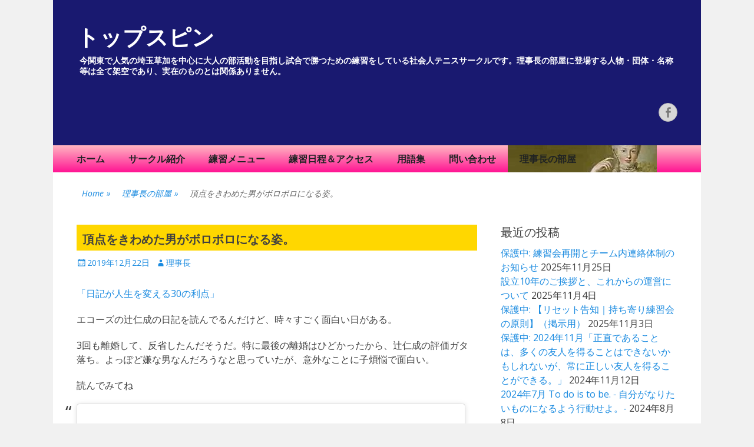

--- FILE ---
content_type: text/html; charset=UTF-8
request_url: http://www.adachi-topspin.org/2019/12/22/%E9%A0%82%E7%82%B9%E3%82%92%E3%81%8D%E3%82%8F%E3%82%81%E3%81%9F%E7%94%B7%E3%81%8C%E3%83%9C%E3%83%AD%E3%83%9C%E3%83%AD%E3%81%AB%E3%81%AA%E3%82%8B%E5%A7%BF%E3%80%82/
body_size: 91376
content:
		<!DOCTYPE html>
		<html lang="ja">
		
<head>
		<meta charset="UTF-8">
		<meta name="viewport" content="width=device-width, initial-scale=1, minimum-scale=1">
		<link rel="profile" href="http://gmpg.org/xfn/11">
		<link rel="pingback" href="http://www.adachi-topspin.org/xmlrpc.php">
		<title>頂点をきわめた男がボロボロになる姿。 &#8211; トップスピン</title>
<meta name='robots' content='max-image-preview:large' />
<link rel='dns-prefetch' href='//fonts.googleapis.com' />
<link rel='dns-prefetch' href='//s.w.org' />
<link rel="alternate" type="application/rss+xml" title="トップスピン &raquo; フィード" href="http://www.adachi-topspin.org/feed/" />
<link rel="alternate" type="application/rss+xml" title="トップスピン &raquo; コメントフィード" href="http://www.adachi-topspin.org/comments/feed/" />
<script type="text/javascript">
window._wpemojiSettings = {"baseUrl":"https:\/\/s.w.org\/images\/core\/emoji\/14.0.0\/72x72\/","ext":".png","svgUrl":"https:\/\/s.w.org\/images\/core\/emoji\/14.0.0\/svg\/","svgExt":".svg","source":{"concatemoji":"http:\/\/www.adachi-topspin.org\/wp-includes\/js\/wp-emoji-release.min.js?ver=6.0.11"}};
/*! This file is auto-generated */
!function(e,a,t){var n,r,o,i=a.createElement("canvas"),p=i.getContext&&i.getContext("2d");function s(e,t){var a=String.fromCharCode,e=(p.clearRect(0,0,i.width,i.height),p.fillText(a.apply(this,e),0,0),i.toDataURL());return p.clearRect(0,0,i.width,i.height),p.fillText(a.apply(this,t),0,0),e===i.toDataURL()}function c(e){var t=a.createElement("script");t.src=e,t.defer=t.type="text/javascript",a.getElementsByTagName("head")[0].appendChild(t)}for(o=Array("flag","emoji"),t.supports={everything:!0,everythingExceptFlag:!0},r=0;r<o.length;r++)t.supports[o[r]]=function(e){if(!p||!p.fillText)return!1;switch(p.textBaseline="top",p.font="600 32px Arial",e){case"flag":return s([127987,65039,8205,9895,65039],[127987,65039,8203,9895,65039])?!1:!s([55356,56826,55356,56819],[55356,56826,8203,55356,56819])&&!s([55356,57332,56128,56423,56128,56418,56128,56421,56128,56430,56128,56423,56128,56447],[55356,57332,8203,56128,56423,8203,56128,56418,8203,56128,56421,8203,56128,56430,8203,56128,56423,8203,56128,56447]);case"emoji":return!s([129777,127995,8205,129778,127999],[129777,127995,8203,129778,127999])}return!1}(o[r]),t.supports.everything=t.supports.everything&&t.supports[o[r]],"flag"!==o[r]&&(t.supports.everythingExceptFlag=t.supports.everythingExceptFlag&&t.supports[o[r]]);t.supports.everythingExceptFlag=t.supports.everythingExceptFlag&&!t.supports.flag,t.DOMReady=!1,t.readyCallback=function(){t.DOMReady=!0},t.supports.everything||(n=function(){t.readyCallback()},a.addEventListener?(a.addEventListener("DOMContentLoaded",n,!1),e.addEventListener("load",n,!1)):(e.attachEvent("onload",n),a.attachEvent("onreadystatechange",function(){"complete"===a.readyState&&t.readyCallback()})),(e=t.source||{}).concatemoji?c(e.concatemoji):e.wpemoji&&e.twemoji&&(c(e.twemoji),c(e.wpemoji)))}(window,document,window._wpemojiSettings);
</script>
<style type="text/css">
img.wp-smiley,
img.emoji {
	display: inline !important;
	border: none !important;
	box-shadow: none !important;
	height: 1em !important;
	width: 1em !important;
	margin: 0 0.07em !important;
	vertical-align: -0.1em !important;
	background: none !important;
	padding: 0 !important;
}
</style>
	<link rel='stylesheet' id='wp-block-library-css'  href='http://www.adachi-topspin.org/wp-includes/css/dist/block-library/style.min.css?ver=6.0.11' type='text/css' media='all' />
<style id='global-styles-inline-css' type='text/css'>
body{--wp--preset--color--black: #000000;--wp--preset--color--cyan-bluish-gray: #abb8c3;--wp--preset--color--white: #ffffff;--wp--preset--color--pale-pink: #f78da7;--wp--preset--color--vivid-red: #cf2e2e;--wp--preset--color--luminous-vivid-orange: #ff6900;--wp--preset--color--luminous-vivid-amber: #fcb900;--wp--preset--color--light-green-cyan: #7bdcb5;--wp--preset--color--vivid-green-cyan: #00d084;--wp--preset--color--pale-cyan-blue: #8ed1fc;--wp--preset--color--vivid-cyan-blue: #0693e3;--wp--preset--color--vivid-purple: #9b51e0;--wp--preset--gradient--vivid-cyan-blue-to-vivid-purple: linear-gradient(135deg,rgba(6,147,227,1) 0%,rgb(155,81,224) 100%);--wp--preset--gradient--light-green-cyan-to-vivid-green-cyan: linear-gradient(135deg,rgb(122,220,180) 0%,rgb(0,208,130) 100%);--wp--preset--gradient--luminous-vivid-amber-to-luminous-vivid-orange: linear-gradient(135deg,rgba(252,185,0,1) 0%,rgba(255,105,0,1) 100%);--wp--preset--gradient--luminous-vivid-orange-to-vivid-red: linear-gradient(135deg,rgba(255,105,0,1) 0%,rgb(207,46,46) 100%);--wp--preset--gradient--very-light-gray-to-cyan-bluish-gray: linear-gradient(135deg,rgb(238,238,238) 0%,rgb(169,184,195) 100%);--wp--preset--gradient--cool-to-warm-spectrum: linear-gradient(135deg,rgb(74,234,220) 0%,rgb(151,120,209) 20%,rgb(207,42,186) 40%,rgb(238,44,130) 60%,rgb(251,105,98) 80%,rgb(254,248,76) 100%);--wp--preset--gradient--blush-light-purple: linear-gradient(135deg,rgb(255,206,236) 0%,rgb(152,150,240) 100%);--wp--preset--gradient--blush-bordeaux: linear-gradient(135deg,rgb(254,205,165) 0%,rgb(254,45,45) 50%,rgb(107,0,62) 100%);--wp--preset--gradient--luminous-dusk: linear-gradient(135deg,rgb(255,203,112) 0%,rgb(199,81,192) 50%,rgb(65,88,208) 100%);--wp--preset--gradient--pale-ocean: linear-gradient(135deg,rgb(255,245,203) 0%,rgb(182,227,212) 50%,rgb(51,167,181) 100%);--wp--preset--gradient--electric-grass: linear-gradient(135deg,rgb(202,248,128) 0%,rgb(113,206,126) 100%);--wp--preset--gradient--midnight: linear-gradient(135deg,rgb(2,3,129) 0%,rgb(40,116,252) 100%);--wp--preset--duotone--dark-grayscale: url('#wp-duotone-dark-grayscale');--wp--preset--duotone--grayscale: url('#wp-duotone-grayscale');--wp--preset--duotone--purple-yellow: url('#wp-duotone-purple-yellow');--wp--preset--duotone--blue-red: url('#wp-duotone-blue-red');--wp--preset--duotone--midnight: url('#wp-duotone-midnight');--wp--preset--duotone--magenta-yellow: url('#wp-duotone-magenta-yellow');--wp--preset--duotone--purple-green: url('#wp-duotone-purple-green');--wp--preset--duotone--blue-orange: url('#wp-duotone-blue-orange');--wp--preset--font-size--small: 13px;--wp--preset--font-size--medium: 20px;--wp--preset--font-size--large: 36px;--wp--preset--font-size--x-large: 42px;}.has-black-color{color: var(--wp--preset--color--black) !important;}.has-cyan-bluish-gray-color{color: var(--wp--preset--color--cyan-bluish-gray) !important;}.has-white-color{color: var(--wp--preset--color--white) !important;}.has-pale-pink-color{color: var(--wp--preset--color--pale-pink) !important;}.has-vivid-red-color{color: var(--wp--preset--color--vivid-red) !important;}.has-luminous-vivid-orange-color{color: var(--wp--preset--color--luminous-vivid-orange) !important;}.has-luminous-vivid-amber-color{color: var(--wp--preset--color--luminous-vivid-amber) !important;}.has-light-green-cyan-color{color: var(--wp--preset--color--light-green-cyan) !important;}.has-vivid-green-cyan-color{color: var(--wp--preset--color--vivid-green-cyan) !important;}.has-pale-cyan-blue-color{color: var(--wp--preset--color--pale-cyan-blue) !important;}.has-vivid-cyan-blue-color{color: var(--wp--preset--color--vivid-cyan-blue) !important;}.has-vivid-purple-color{color: var(--wp--preset--color--vivid-purple) !important;}.has-black-background-color{background-color: var(--wp--preset--color--black) !important;}.has-cyan-bluish-gray-background-color{background-color: var(--wp--preset--color--cyan-bluish-gray) !important;}.has-white-background-color{background-color: var(--wp--preset--color--white) !important;}.has-pale-pink-background-color{background-color: var(--wp--preset--color--pale-pink) !important;}.has-vivid-red-background-color{background-color: var(--wp--preset--color--vivid-red) !important;}.has-luminous-vivid-orange-background-color{background-color: var(--wp--preset--color--luminous-vivid-orange) !important;}.has-luminous-vivid-amber-background-color{background-color: var(--wp--preset--color--luminous-vivid-amber) !important;}.has-light-green-cyan-background-color{background-color: var(--wp--preset--color--light-green-cyan) !important;}.has-vivid-green-cyan-background-color{background-color: var(--wp--preset--color--vivid-green-cyan) !important;}.has-pale-cyan-blue-background-color{background-color: var(--wp--preset--color--pale-cyan-blue) !important;}.has-vivid-cyan-blue-background-color{background-color: var(--wp--preset--color--vivid-cyan-blue) !important;}.has-vivid-purple-background-color{background-color: var(--wp--preset--color--vivid-purple) !important;}.has-black-border-color{border-color: var(--wp--preset--color--black) !important;}.has-cyan-bluish-gray-border-color{border-color: var(--wp--preset--color--cyan-bluish-gray) !important;}.has-white-border-color{border-color: var(--wp--preset--color--white) !important;}.has-pale-pink-border-color{border-color: var(--wp--preset--color--pale-pink) !important;}.has-vivid-red-border-color{border-color: var(--wp--preset--color--vivid-red) !important;}.has-luminous-vivid-orange-border-color{border-color: var(--wp--preset--color--luminous-vivid-orange) !important;}.has-luminous-vivid-amber-border-color{border-color: var(--wp--preset--color--luminous-vivid-amber) !important;}.has-light-green-cyan-border-color{border-color: var(--wp--preset--color--light-green-cyan) !important;}.has-vivid-green-cyan-border-color{border-color: var(--wp--preset--color--vivid-green-cyan) !important;}.has-pale-cyan-blue-border-color{border-color: var(--wp--preset--color--pale-cyan-blue) !important;}.has-vivid-cyan-blue-border-color{border-color: var(--wp--preset--color--vivid-cyan-blue) !important;}.has-vivid-purple-border-color{border-color: var(--wp--preset--color--vivid-purple) !important;}.has-vivid-cyan-blue-to-vivid-purple-gradient-background{background: var(--wp--preset--gradient--vivid-cyan-blue-to-vivid-purple) !important;}.has-light-green-cyan-to-vivid-green-cyan-gradient-background{background: var(--wp--preset--gradient--light-green-cyan-to-vivid-green-cyan) !important;}.has-luminous-vivid-amber-to-luminous-vivid-orange-gradient-background{background: var(--wp--preset--gradient--luminous-vivid-amber-to-luminous-vivid-orange) !important;}.has-luminous-vivid-orange-to-vivid-red-gradient-background{background: var(--wp--preset--gradient--luminous-vivid-orange-to-vivid-red) !important;}.has-very-light-gray-to-cyan-bluish-gray-gradient-background{background: var(--wp--preset--gradient--very-light-gray-to-cyan-bluish-gray) !important;}.has-cool-to-warm-spectrum-gradient-background{background: var(--wp--preset--gradient--cool-to-warm-spectrum) !important;}.has-blush-light-purple-gradient-background{background: var(--wp--preset--gradient--blush-light-purple) !important;}.has-blush-bordeaux-gradient-background{background: var(--wp--preset--gradient--blush-bordeaux) !important;}.has-luminous-dusk-gradient-background{background: var(--wp--preset--gradient--luminous-dusk) !important;}.has-pale-ocean-gradient-background{background: var(--wp--preset--gradient--pale-ocean) !important;}.has-electric-grass-gradient-background{background: var(--wp--preset--gradient--electric-grass) !important;}.has-midnight-gradient-background{background: var(--wp--preset--gradient--midnight) !important;}.has-small-font-size{font-size: var(--wp--preset--font-size--small) !important;}.has-medium-font-size{font-size: var(--wp--preset--font-size--medium) !important;}.has-large-font-size{font-size: var(--wp--preset--font-size--large) !important;}.has-x-large-font-size{font-size: var(--wp--preset--font-size--x-large) !important;}
</style>
<link rel='stylesheet' id='contact-form-7-css'  href='http://www.adachi-topspin.org/wp-content/plugins/contact-form-7/includes/css/styles.css?ver=4.6.1' type='text/css' media='all' />
<link rel='stylesheet' id='menu-image-css'  href='http://www.adachi-topspin.org/wp-content/plugins/menu-image/menu-image.css?ver=1.1' type='text/css' media='all' />
<link rel='stylesheet' id='toc-screen-css'  href='http://www.adachi-topspin.org/wp-content/plugins/table-of-contents-plus/screen.min.css?ver=1509' type='text/css' media='all' />
<link rel='stylesheet' id='catchresponsive-fonts-css'  href='//fonts.googleapis.com/css?family=Open+Sans%3A300%2C400%2C700%2C300italic%2C400italic%2C700italic%7CDroid+Sans%3A400%2C700&#038;subset=latin%2Clatin-ext' type='text/css' media='all' />
<link rel='stylesheet' id='catchresponsive-style-css'  href='http://www.adachi-topspin.org/wp-content/themes/catch-responsive/style.css?ver=6.0.11' type='text/css' media='all' />
<link rel='stylesheet' id='genericons-css'  href='http://www.adachi-topspin.org/wp-content/themes/catch-responsive/css/genericons/genericons.css?ver=3.4.1' type='text/css' media='all' />
<link rel='stylesheet' id='sidr-css'  href='http://www.adachi-topspin.org/wp-content/themes/catch-responsive/css/jquery.sidr.dark.min.css?ver=2.1.0' type='text/css' media='all' />
<link rel='stylesheet' id='simcal-qtip-css'  href='http://www.adachi-topspin.org/wp-content/plugins/google-calendar-events/assets/css/vendor/jquery.qtip.min.css?ver=3.1.9' type='text/css' media='all' />
<link rel='stylesheet' id='simcal-default-calendar-grid-css'  href='http://www.adachi-topspin.org/wp-content/plugins/google-calendar-events/assets/css/default-calendar-grid.min.css?ver=3.1.9' type='text/css' media='all' />
<link rel='stylesheet' id='simcal-default-calendar-list-css'  href='http://www.adachi-topspin.org/wp-content/plugins/google-calendar-events/assets/css/default-calendar-list.min.css?ver=3.1.9' type='text/css' media='all' />
<!-- This site uses the Google Analytics by MonsterInsights plugin v6.0.4 - Using Analytics tracking - https://www.monsterinsights.com/ -->
<script type="text/javascript" data-cfasync="false">
		(function(i,s,o,g,r,a,m){i['GoogleAnalyticsObject']=r;i[r]=i[r]||function(){
			(i[r].q=i[r].q||[]).push(arguments)},i[r].l=1*new Date();a=s.createElement(o),
			m=s.getElementsByTagName(o)[0];a.async=1;a.src=g;m.parentNode.insertBefore(a,m)
		})(window,document,'script','//www.google-analytics.com/analytics.js','__gaTracker');

	  __gaTracker('create', 'UA-70843335-1', 'auto');
  __gaTracker('set', 'forceSSL', true);
  __gaTracker('send','pageview');

</script>
<!-- / Google Analytics by MonsterInsights -->
<script type='text/javascript' src='http://www.adachi-topspin.org/wp-includes/js/jquery/jquery.min.js?ver=3.6.0' id='jquery-core-js'></script>
<script type='text/javascript' src='http://www.adachi-topspin.org/wp-includes/js/jquery/jquery-migrate.min.js?ver=3.3.2' id='jquery-migrate-js'></script>
<!--[if lt IE 9]>
<script type='text/javascript' src='http://www.adachi-topspin.org/wp-content/themes/catch-responsive/js/html5.min.js?ver=3.7.3' id='catchresponsive-html5-js'></script>
<![endif]-->
<script type='text/javascript' src='http://www.adachi-topspin.org/wp-content/themes/catch-responsive/js/jquery.sidr.min.js?ver=2.2.1.1' id='sidr-js'></script>
<script type='text/javascript' src='http://www.adachi-topspin.org/wp-content/themes/catch-responsive/js/catchresponsive-custom-scripts.min.js' id='catchresponsive-custom-scripts-js'></script>
<link rel="https://api.w.org/" href="http://www.adachi-topspin.org/wp-json/" /><link rel="alternate" type="application/json" href="http://www.adachi-topspin.org/wp-json/wp/v2/posts/9958" /><link rel="EditURI" type="application/rsd+xml" title="RSD" href="http://www.adachi-topspin.org/xmlrpc.php?rsd" />
<link rel="wlwmanifest" type="application/wlwmanifest+xml" href="http://www.adachi-topspin.org/wp-includes/wlwmanifest.xml" /> 
<meta name="generator" content="WordPress 6.0.11" />
<link rel="canonical" href="http://www.adachi-topspin.org/2019/12/22/%e9%a0%82%e7%82%b9%e3%82%92%e3%81%8d%e3%82%8f%e3%82%81%e3%81%9f%e7%94%b7%e3%81%8c%e3%83%9c%e3%83%ad%e3%83%9c%e3%83%ad%e3%81%ab%e3%81%aa%e3%82%8b%e5%a7%bf%e3%80%82/" />
<link rel='shortlink' href='http://www.adachi-topspin.org/?p=9958' />
<link rel="alternate" type="application/json+oembed" href="http://www.adachi-topspin.org/wp-json/oembed/1.0/embed?url=http%3A%2F%2Fwww.adachi-topspin.org%2F2019%2F12%2F22%2F%25e9%25a0%2582%25e7%2582%25b9%25e3%2582%2592%25e3%2581%258d%25e3%2582%258f%25e3%2582%2581%25e3%2581%259f%25e7%2594%25b7%25e3%2581%258c%25e3%2583%259c%25e3%2583%25ad%25e3%2583%259c%25e3%2583%25ad%25e3%2581%25ab%25e3%2581%25aa%25e3%2582%258b%25e5%25a7%25bf%25e3%2580%2582%2F" />
<link rel="alternate" type="text/xml+oembed" href="http://www.adachi-topspin.org/wp-json/oembed/1.0/embed?url=http%3A%2F%2Fwww.adachi-topspin.org%2F2019%2F12%2F22%2F%25e9%25a0%2582%25e7%2582%25b9%25e3%2582%2592%25e3%2581%258d%25e3%2582%258f%25e3%2582%2581%25e3%2581%259f%25e7%2594%25b7%25e3%2581%258c%25e3%2583%259c%25e3%2583%25ad%25e3%2583%259c%25e3%2583%25ad%25e3%2581%25ab%25e3%2581%25aa%25e3%2582%258b%25e5%25a7%25bf%25e3%2580%2582%2F&#038;format=xml" />

<link rel="stylesheet" href="http://www.adachi-topspin.org/wp-content/plugins/count-per-day/counter.css" type="text/css" />
<!-- refreshing cache --><!-- refreshing cache --><style>.simplemap img{max-width:none !important;padding:0 !important;margin:0 !important;}.staticmap,.staticmap img{max-width:100% !important;height:auto !important;}.simplemap .simplemap-content{display:none;}</style>
<script>var google_map_api_key = 'AIzaSyB143zmlwmva5nOhexwXlOf29f3wh_sWa8';</script><!-- BEGIN: WP Social Bookmarking Light -->
<script>(function(d, s, id) {
  var js, fjs = d.getElementsByTagName(s)[0];
  if (d.getElementById(id)) return;
  js = d.createElement(s); js.id = id;
  js.src = "//connect.facebook.net/ja_JP/sdk.js#xfbml=1&version=v2.7";
  fjs.parentNode.insertBefore(js, fjs);
}(document, 'script', 'facebook-jssdk'));</script>
<style type="text/css">
.wp_social_bookmarking_light{
    border: 0 !important;
    padding: 10px 0 20px 0 !important;
    margin: 0 !important;
}
.wp_social_bookmarking_light div{
    float: left !important;
    border: 0 !important;
    padding: 0 !important;
    margin: 0 5px 0px 0 !important;
    min-height: 30px !important;
    line-height: 18px !important;
    text-indent: 0 !important;
}
.wp_social_bookmarking_light img{
    border: 0 !important;
    padding: 0;
    margin: 0;
    vertical-align: top !important;
}
.wp_social_bookmarking_light_clear{
    clear: both !important;
}
#fb-root{
    display: none;
}
.wsbl_twitter{
    width: 100px;
}
.wsbl_facebook_like iframe{
    max-width: none !important;
}</style>
<!-- END: WP Social Bookmarking Light -->
	<style type="text/css">
				.site-title a,
			.site-description {
				color: #ffffff;
			}
		</style>
	<style type="text/css" id="custom-background-css">
body.custom-background { background-color: #f1f1f1; }
</style>
	<link rel="icon" href="http://www.adachi-topspin.org/wp-content/uploads/2019/01/cropped-IMG_5053-32x32.jpg" sizes="32x32" />
<link rel="icon" href="http://www.adachi-topspin.org/wp-content/uploads/2019/01/cropped-IMG_5053-192x192.jpg" sizes="192x192" />
<link rel="apple-touch-icon" href="http://www.adachi-topspin.org/wp-content/uploads/2019/01/cropped-IMG_5053-180x180.jpg" />
<meta name="msapplication-TileImage" content="http://www.adachi-topspin.org/wp-content/uploads/2019/01/cropped-IMG_5053-270x270.jpg" />
<!-- トップスピン inline CSS Styles -->
<style type="text/css" media="screen">


@font-face {
   font-family: 'topspin';
   src : url('/wp-content/uploads/002zou-Regular.otf')
 format("OpenType");
}
.site-title {
/*font-family: 'topspin', serif;*/
}

/*
body {
 font-family : "メイリオ", "Meiryo","游ゴシック","Yu Gothic";
}
*/



#breadcrumb-list .breadcrumb-current {
    background-color: #ffffff;
}
#breadcrumb-list span {
    border: none;
}

/* ヘッダー背景色 */
#masthead {
    background-color: midnightblue;
    color: #bfc3c5;
    font-size: 11px;
    font-weight: bold;
}


/* メニュー背景色 */
.nav-primary, .nav-footer {
  background-color: lightpink;
  background: linear-gradient(lightpink, deeppink);
}

.catchresponsive-nav-menu .current-menu-item > a
, .catchresponsive-nav-menu .current-menu-ancestor > a
, .catchresponsive-nav-menu .current_page_item > a
, .catchresponsive-nav-menu .current_page_ancestor > a
, .sidebar-header-right .widget_nav_menu .current-menu-item > a
, .sidebar-header-right .widget_nav_menu .current-menu-ancestor > a {
  background-color: #00aeef;
  background: linear-gradient(lightpink, deeppink);
}

.catchresponsive-nav-menu .current-menu-item > a:hover
, .catchresponsive-nav-menu .current-menu-ancestor > a:hover
, .catchresponsive-nav-menu .current_page_item > a:hover
, .catchresponsive-nav-menu .current_page_ancestor > a:hover
, .sidebar-header-right .widget_nav_menu .current-menu-item > a:hover
, .sidebar-header-right .widget_nav_menu .current-menu-ancestor > a:hover {
  background-color: #00aeef;
  background: linear-gradient(#00aeef, #00bff3);
  color:white;
}

.catchresponsive-nav-menu .menu-item > a:hover
, .catchresponsive-nav-menu .menu-ancestor > a:hover
, .sidebar-header-right .widget_nav_menu .menu-item > a:hover
, .sidebar-header-right .widget_nav_menu .menu-ancestor > a:hover {
  background-color: #00aeef;
  background: linear-gradient(#00aeef, #00bff3);
  color:white;
}

.mari
, #menu-item-54 > a:hover {
    background-image: url("/wp-content/uploads/2015/11/IMG_0144_4.jpg");
    background-position-y: -45px;
    background-position-x: -60px;
    padding-right: 0px;
    background-repeat: no-repeat;
    width: 270px;
}


/* メニューフォント */
.catchresponsive-nav-menu a, .sidebar-header-right .widget_nav_menu a {
    color: #1f2223;
    font: 16px;
   font-weight:bold;
}
/* 検索を非表示 */
.widget_search {
  display:none;
}
#search-toggle {
  display:none;
}

/* =の色 */
.mobile-menu-anchor a.genericon-menu, .mobile-menu-anchor a.genericon-menu:hover {
    color: #00B2F0;
    text-decoration: none;
}

h1.entry-title {
    height: 2.2em;
    /*background: url(/wp-content/uploads/2016/11/h1-1.jpg) no-repeat;*/ 
    padding-left: 10px;
    padding-top: 0.6em;
    background-color: gold;
    font-size: 20px;
    font-weight: bold;
}
#featured-content .entry-title, .archive-post-wrap .entry-title {
    font-size: 16px;
    font-weight: bold;
}

/* カレンダー */
#total_soft_cal-2 .TotalSoftSimpleCalendar {
    max-width: 600px;
    height: 600px;
    border: 5px solid #ffffff;
    -webkit-box-shadow: 0px 0px 25px #ffffff;
    -moz-box-shadow: 0px 0px 25px #009491;
    box-shadow: 0px 0px 25px #ffffff;
    background-color: #f2f2f2;
}
.c-grid .c-month {
font-size: 20px;
color: #404040;
font-family: "Open Sans", sans-serif;
}
.c-grid .c-grid-title {
    background-color: #BCECFF;
}
#calendar .c-event-item > .title
,#calendar  .c-event-item > .title a {
  color: #404040;
  font-size: 18px;
  font-family: "Open Sans", sans-serif;
}
#calendar .c-event-title {
    background-color: #BCECFF;
    color: #404040;
    font-size: 20px;
    font-family: "Open Sans", sans-serif;
}
#calendar .c-event-item > .description {
    color: #7c7c7c;
    font-size: 16px;
    font-family: "Open Sans", sans-serif;
}
#calendar .c-day {
  background-color: #ffffff;
  color: #7c7c7c;
}
#calendar .c-event {
    background-color: #00B3F0;
    color: #ffffff;
    font-size: 18px;
}
.c-event-item > .title, .c-event-item > .title a {
    color: #009491;
    /* font-size: 23px; */
    font-family: Gabriola;
}


/* カレンダーのアイコン */
.simcal-default-calendar-grid .simcal-events-dots {
    background-image: url(http://www.adachi-topspin.org/wp-content/uploads/2017/02/e0eb3f947d2ff762ba324d3ae008c87e.jpg);
    background-position: center;
    background-size: contain;
}
.simcal-default-calendar-grid .simcal-events-dots b {
display: none;
}

</style>
</head>

<body class="post-template-default single single-post postid-9958 single-format-standard custom-background two-columns content-left excerpt-image-left mobile-menu-one">
		<div id="page" class="hfeed site">
				<header id="masthead" role="banner">
    		<div class="wrapper">
		    
    <div id="mobile-header-left-menu" class="mobile-menu-anchor primary-menu">
        <a href="#mobile-header-left-nav" id="header-left-menu" class="genericon genericon-menu">
            <span class="mobile-menu-text">Menu</span>
        </a>
    </div><!-- #mobile-header-menu -->
    <div id="site-branding">
		<div id="site-header">
			<h1 class="site-title"><a href="http://www.adachi-topspin.org/">トップスピン</a></h1>
			<h2 class="site-description">今関東で人気の埼玉草加を中心に大人の部活動を目指し試合で勝つための練習をしている社会人テニスサークルです。理事長の部屋に登場する人物・団体・名称等は全て架空であり、実在のものとは関係ありません。</h2>
		</div><!-- #site-header --></div><!-- #site-branding-->	<aside class="sidebar sidebar-header-right widget-area">
		<section class="widget widget_search" id="header-right-search">
			<div class="widget-wrap">
				
<form role="search" method="get" class="search-form" action="http://www.adachi-topspin.org/">
	<label>
		<span class="screen-reader-text">Search for:</span>
		<input type="search" class="search-field" placeholder="検索..." value="" name="s" title="Search for:">
	</label>
	<input type="submit" class="search-submit" value="Search">
</form>			</div>
		</section>
					<section class="widget widget_catchresponsive_social_icons" id="header-right-social-icons">
				<div class="widget-wrap">
					<a class="genericon_parent genericon genericon-facebook-alt" target="_blank" title="Facebook" href="https://www.facebook.com/adachi.topspin/"><span class="screen-reader-text">Facebook</span> </a>				</div><!-- .widget-wrap -->
			</section><!-- #header-right-social-icons -->
			</aside><!-- .sidebar .header-sidebar .widget-area -->
			</div><!-- .wrapper -->
		</header><!-- #masthead -->
			<nav class="nav-primary search-enabled" role="navigation">
        <div class="wrapper">
            <h1 class="assistive-text">Primary Menu</h1>
            <div class="screen-reader-text skip-link"><a href="#content" title="Skip to content">Skip to content</a></div>
            <ul id="menu-%e3%83%a1%e3%82%a4%e3%83%b3%e3%83%a1%e3%83%8b%e3%83%a5%e3%83%bc" class="menu catchresponsive-nav-menu"><li id="menu-item-53" class="menu-item menu-item-type-custom menu-item-object-custom menu-item-home menu-item-53"><a href="http://www.adachi-topspin.org/" class="menu-image-title-after"><span class="menu-image-title">ホーム</span></a></li>
<li id="menu-item-51" class="menu-item menu-item-type-post_type menu-item-object-page menu-item-51"><a href="http://www.adachi-topspin.org/%e3%82%b5%e3%83%bc%e3%82%af%e3%83%ab%e7%b4%b9%e4%bb%8b/" class="menu-image-title-after"><span class="menu-image-title">サークル紹介</span></a></li>
<li id="menu-item-3281" class="menu-item menu-item-type-taxonomy menu-item-object-category menu-item-has-children menu-item-3281"><a href="http://www.adachi-topspin.org/category/%e7%b7%b4%e7%bf%92%e3%83%a1%e3%83%8b%e3%83%a5%e3%83%bc/" class="menu-image-title-after"><span class="menu-image-title">練習メニュー</span></a>
<ul class="sub-menu">
	<li id="menu-item-3280" class="menu-item menu-item-type-post_type menu-item-object-page menu-item-3280"><a href="http://www.adachi-topspin.org/%e5%ae%9a%e7%95%aa%e3%83%a1%e3%83%8b%e3%83%a5%e3%83%bc/" class="menu-image-title-after"><span class="menu-image-title">定番メニュー</span></a></li>
	<li id="menu-item-3417" class="menu-item menu-item-type-post_type menu-item-object-page menu-item-3417"><a href="http://www.adachi-topspin.org/%e7%b7%b4%e7%bf%92%e3%83%a1%e3%83%8b%e3%83%a5%e3%83%bc/" class="menu-image-title-after"><span class="menu-image-title">基礎練習（ストローク）</span></a></li>
	<li id="menu-item-3412" class="menu-item menu-item-type-post_type menu-item-object-page menu-item-3412"><a href="http://www.adachi-topspin.org/%e5%9f%ba%e7%a4%8e%e7%b7%b4%e7%bf%92%ef%bc%88%e3%83%9c%e3%83%ac%e3%83%bc%e3%80%81%e3%82%b9%e3%83%9e%e3%83%83%e3%82%b7%e3%83%a5%ef%bc%89/" class="menu-image-title-after"><span class="menu-image-title">基礎練習（ボレー、スマッシュ）</span></a></li>
	<li id="menu-item-3410" class="menu-item menu-item-type-post_type menu-item-object-page menu-item-3410"><a href="http://www.adachi-topspin.org/%e3%83%a9%e3%82%a4%e3%83%96%e3%83%9c%e3%83%bc%e3%83%ab%e7%b7%b4%e7%bf%92/" class="menu-image-title-after"><span class="menu-image-title">ライブボール練習</span></a></li>
	<li id="menu-item-3408" class="menu-item menu-item-type-post_type menu-item-object-page menu-item-3408"><a href="http://www.adachi-topspin.org/%e3%83%9d%e3%82%a4%e3%83%b3%e3%83%88%e3%83%91%e3%82%bf%e3%83%bc%e3%83%b3%e7%b7%b4%e7%bf%92%ef%bc%88%e3%83%80%e3%83%96%e3%83%ab%e3%82%b9%ef%bc%89/" class="menu-image-title-after"><span class="menu-image-title">ポイントパターン練習（ダブルス）</span></a></li>
</ul>
</li>
<li id="menu-item-3455" class="menu-item menu-item-type-custom menu-item-object-custom menu-item-home menu-item-has-children menu-item-3455"><a href="http://www.adachi-topspin.org/" class="menu-image-title-after"><span class="menu-image-title">練習日程＆アクセス</span></a>
<ul class="sub-menu">
	<li id="menu-item-3601" class="menu-item menu-item-type-post_type menu-item-object-page menu-item-3601"><a href="http://www.adachi-topspin.org/%e7%b7%b4%e7%bf%92%e6%97%a5%e7%a8%8b/" class="menu-image-title-after"><span class="menu-image-title">練習日程</span></a></li>
	<li id="menu-item-3453" class="menu-item menu-item-type-post_type menu-item-object-page menu-item-3453"><a href="http://www.adachi-topspin.org/%e7%b7%b4%e7%bf%92%e4%bc%9a%e5%a0%b4%e3%81%be%e3%81%a7%e3%81%ae%e3%82%a2%e3%82%af%e3%82%bb%e3%82%b9/" class="menu-image-title-after"><span class="menu-image-title">練習会場までのアクセス</span></a></li>
</ul>
</li>
<li id="menu-item-47" class="menu-item menu-item-type-post_type menu-item-object-page menu-item-47"><a href="http://www.adachi-topspin.org/%e7%94%a8%e8%aa%9e%e9%9b%86/" class="menu-image-title-after"><span class="menu-image-title">用語集</span></a></li>
<li id="menu-item-72" class="menu-item menu-item-type-post_type menu-item-object-page menu-item-72"><a href="http://www.adachi-topspin.org/%e3%81%8a%e5%95%8f%e3%81%84%e5%90%88%e3%82%8f%e3%81%9b/" class="menu-image-title-after"><span class="menu-image-title">問い合わせ</span></a></li>
<li id="menu-item-54" class="mari menu-item menu-item-type-taxonomy menu-item-object-category current-post-ancestor current-menu-parent current-post-parent menu-item-54"><a href="http://www.adachi-topspin.org/category/haunted-mansion/" class="menu-image-title-after"><span class="menu-image-title">理事長の部屋</span></a></li>
</ul>                <div id="search-toggle" class="genericon">
                    <a class="screen-reader-text" href="#search-container">Search</a>
                </div>

                <div id="search-container" class="displaynone">
                    
<form role="search" method="get" class="search-form" action="http://www.adachi-topspin.org/">
	<label>
		<span class="screen-reader-text">Search for:</span>
		<input type="search" class="search-field" placeholder="検索..." value="" name="s" title="Search for:">
	</label>
	<input type="submit" class="search-submit" value="Search">
</form>                </div>
    	</div><!-- .wrapper -->
    </nav><!-- .nav-primary -->
    <!-- Disable Header Image --><div id="breadcrumb-list">
					<div class="wrapper"><span class="breadcrumb" typeof="v:Breadcrumb"><a rel="v:url" property="v:title" href="http://www.adachi-topspin.org/">Home <span class="sep">&raquo;</span><!-- .sep --></a></span><span class="breadcrumb" typeof="v:Breadcrumb"><a rel="v:url" property="v:title" href="http://www.adachi-topspin.org/category/haunted-mansion/">理事長の部屋<span class="sep">&raquo;</span><!-- .sep --></a></span><span class="breadcrumb-current">頂点をきわめた男がボロボロになる姿。</span></div><!-- .wrapper --> 
			</div><!-- #breadcrumb-list -->		<div id="content" class="site-content">
			<div class="wrapper">
	
	<main id="main" class="site-main" role="main">

	
		
<article id="post-9958" class="post-9958 post type-post status-publish format-standard hentry category-haunted-mansion category-practice category-8">
	<!-- Page/Post Single Image Disabled or No Image set in Post Thumbnail -->
	<div class="entry-container">
		<header class="entry-header">
			<h1 class="entry-title">頂点をきわめた男がボロボロになる姿。</h1>

			<p class="entry-meta"><span class="posted-on"><span class="screen-reader-text">Posted on</span><a href="http://www.adachi-topspin.org/2019/12/22/%e9%a0%82%e7%82%b9%e3%82%92%e3%81%8d%e3%82%8f%e3%82%81%e3%81%9f%e7%94%b7%e3%81%8c%e3%83%9c%e3%83%ad%e3%83%9c%e3%83%ad%e3%81%ab%e3%81%aa%e3%82%8b%e5%a7%bf%e3%80%82/" rel="bookmark"><time class="entry-date published updated" datetime="2019-12-22T01:37:21+09:00">2019年12月22日</time></a></span><span class="byline"><span class="author vcard"><span class="screen-reader-text">Author</span><a class="url fn n" href="http://www.adachi-topspin.org/author/etsuko-fujisawa/">理事長</a></span></span></p><!-- .entry-meta -->		</header><!-- .entry-header -->

		<div class="entry-content">
			<p><a href="https://www.designstoriesinc.com/jinsei/dairy-376/">「日記が人生を変える30の利点」</a></p>
<p>エコーズの辻仁成の日記を読んでるんだけど、時々すごく面白い日がある。</p>
<p>3回も離婚して、反省したんだそうだ。特に最後の離婚はひどかったから、辻仁成の評価ガタ落ち。よっぽど嫌な男なんだろうなと思っていたが、意外なことに子煩悩で面白い。</p>
<p>読んでみてね</p>
<blockquote class="instagram-media" data-instgrm-captioned data-instgrm-permalink="https://www.instagram.com/p/B6Sx3uSgZpF/?utm_source=ig_embed&amp;utm_campaign=loading" data-instgrm-version="12" style=" background:#FFF; border:0; border-radius:3px; box-shadow:0 0 1px 0 rgba(0,0,0,0.5),0 1px 10px 0 rgba(0,0,0,0.15); margin: 1px; max-width:658px; min-width:326px; padding:0; width:99.375%; width:-webkit-calc(100% - 2px); width:calc(100% - 2px);">
<div style="padding:16px;"> <a href="https://www.instagram.com/p/B6Sx3uSgZpF/?utm_source=ig_embed&amp;utm_campaign=loading" style=" background:#FFFFFF; line-height:0; padding:0 0; text-align:center; text-decoration:none; width:100%;" target="_blank"> </p>
<div style=" display: flex; flex-direction: row; align-items: center;">
<div style="background-color: #F4F4F4; border-radius: 50%; flex-grow: 0; height: 40px; margin-right: 14px; width: 40px;"></div>
<div style="display: flex; flex-direction: column; flex-grow: 1; justify-content: center;">
<div style=" background-color: #F4F4F4; border-radius: 4px; flex-grow: 0; height: 14px; margin-bottom: 6px; width: 100px;"></div>
<div style=" background-color: #F4F4F4; border-radius: 4px; flex-grow: 0; height: 14px; width: 60px;"></div>
</div>
</div>
<div style="padding: 19% 0;"></div>
<div style="display:block; height:50px; margin:0 auto 12px; width:50px;"><svg width="50px" height="50px" viewBox="0 0 60 60" version="1.1" xmlns="https://www.w3.org/2000/svg" xmlns:xlink="https://www.w3.org/1999/xlink"><g stroke="none" stroke-width="1" fill="none" fill-rule="evenodd"><g transform="translate(-511.000000, -20.000000)" fill="#000000"><g><path d="M556.869,30.41 C554.814,30.41 553.148,32.076 553.148,34.131 C553.148,36.186 554.814,37.852 556.869,37.852 C558.924,37.852 560.59,36.186 560.59,34.131 C560.59,32.076 558.924,30.41 556.869,30.41 M541,60.657 C535.114,60.657 530.342,55.887 530.342,50 C530.342,44.114 535.114,39.342 541,39.342 C546.887,39.342 551.658,44.114 551.658,50 C551.658,55.887 546.887,60.657 541,60.657 M541,33.886 C532.1,33.886 524.886,41.1 524.886,50 C524.886,58.899 532.1,66.113 541,66.113 C549.9,66.113 557.115,58.899 557.115,50 C557.115,41.1 549.9,33.886 541,33.886 M565.378,62.101 C565.244,65.022 564.756,66.606 564.346,67.663 C563.803,69.06 563.154,70.057 562.106,71.106 C561.058,72.155 560.06,72.803 558.662,73.347 C557.607,73.757 556.021,74.244 553.102,74.378 C549.944,74.521 548.997,74.552 541,74.552 C533.003,74.552 532.056,74.521 528.898,74.378 C525.979,74.244 524.393,73.757 523.338,73.347 C521.94,72.803 520.942,72.155 519.894,71.106 C518.846,70.057 518.197,69.06 517.654,67.663 C517.244,66.606 516.755,65.022 516.623,62.101 C516.479,58.943 516.448,57.996 516.448,50 C516.448,42.003 516.479,41.056 516.623,37.899 C516.755,34.978 517.244,33.391 517.654,32.338 C518.197,30.938 518.846,29.942 519.894,28.894 C520.942,27.846 521.94,27.196 523.338,26.654 C524.393,26.244 525.979,25.756 528.898,25.623 C532.057,25.479 533.004,25.448 541,25.448 C548.997,25.448 549.943,25.479 553.102,25.623 C556.021,25.756 557.607,26.244 558.662,26.654 C560.06,27.196 561.058,27.846 562.106,28.894 C563.154,29.942 563.803,30.938 564.346,32.338 C564.756,33.391 565.244,34.978 565.378,37.899 C565.522,41.056 565.552,42.003 565.552,50 C565.552,57.996 565.522,58.943 565.378,62.101 M570.82,37.631 C570.674,34.438 570.167,32.258 569.425,30.349 C568.659,28.377 567.633,26.702 565.965,25.035 C564.297,23.368 562.623,22.342 560.652,21.575 C558.743,20.834 556.562,20.326 553.369,20.18 C550.169,20.033 549.148,20 541,20 C532.853,20 531.831,20.033 528.631,20.18 C525.438,20.326 523.257,20.834 521.349,21.575 C519.376,22.342 517.703,23.368 516.035,25.035 C514.368,26.702 513.342,28.377 512.574,30.349 C511.834,32.258 511.326,34.438 511.181,37.631 C511.035,40.831 511,41.851 511,50 C511,58.147 511.035,59.17 511.181,62.369 C511.326,65.562 511.834,67.743 512.574,69.651 C513.342,71.625 514.368,73.296 516.035,74.965 C517.703,76.634 519.376,77.658 521.349,78.425 C523.257,79.167 525.438,79.673 528.631,79.82 C531.831,79.965 532.853,80.001 541,80.001 C549.148,80.001 550.169,79.965 553.369,79.82 C556.562,79.673 558.743,79.167 560.652,78.425 C562.623,77.658 564.297,76.634 565.965,74.965 C567.633,73.296 568.659,71.625 569.425,69.651 C570.167,67.743 570.674,65.562 570.82,62.369 C570.966,59.17 571,58.147 571,50 C571,41.851 570.966,40.831 570.82,37.631"></path></g></g></g></svg></div>
<div style="padding-top: 8px;">
<div style=" color:#3897f0; font-family:Arial,sans-serif; font-size:14px; font-style:normal; font-weight:550; line-height:18px;"> View this post on Instagram</div>
</div>
<div style="padding: 12.5% 0;"></div>
<div style="display: flex; flex-direction: row; margin-bottom: 14px; align-items: center;">
<div>
<div style="background-color: #F4F4F4; border-radius: 50%; height: 12.5px; width: 12.5px; transform: translateX(0px) translateY(7px);"></div>
<div style="background-color: #F4F4F4; height: 12.5px; transform: rotate(-45deg) translateX(3px) translateY(1px); width: 12.5px; flex-grow: 0; margin-right: 14px; margin-left: 2px;"></div>
<div style="background-color: #F4F4F4; border-radius: 50%; height: 12.5px; width: 12.5px; transform: translateX(9px) translateY(-18px);"></div>
</div>
<div style="margin-left: 8px;">
<div style=" background-color: #F4F4F4; border-radius: 50%; flex-grow: 0; height: 20px; width: 20px;"></div>
<div style=" width: 0; height: 0; border-top: 2px solid transparent; border-left: 6px solid #f4f4f4; border-bottom: 2px solid transparent; transform: translateX(16px) translateY(-4px) rotate(30deg)"></div>
</div>
<div style="margin-left: auto;">
<div style=" width: 0px; border-top: 8px solid #F4F4F4; border-right: 8px solid transparent; transform: translateY(16px);"></div>
<div style=" background-color: #F4F4F4; flex-grow: 0; height: 12px; width: 16px; transform: translateY(-4px);"></div>
<div style=" width: 0; height: 0; border-top: 8px solid #F4F4F4; border-left: 8px solid transparent; transform: translateY(-4px) translateX(8px);"></div>
</div>
</div>
<p></a> </p>
<p style=" margin:8px 0 0 0; padding:0 4px;"> <a href="https://www.instagram.com/p/B6Sx3uSgZpF/?utm_source=ig_embed&amp;utm_campaign=loading" style=" color:#000; font-family:Arial,sans-serif; font-size:14px; font-style:normal; font-weight:normal; line-height:17px; text-decoration:none; word-wrap:break-word;" target="_blank">スポーツだよな。頂点を極めた男がポロポロになる姿に感動する。</a></p>
<p style=" color:#c9c8cd; font-family:Arial,sans-serif; font-size:14px; line-height:17px; margin-bottom:0; margin-top:8px; overflow:hidden; padding:8px 0 7px; text-align:center; text-overflow:ellipsis; white-space:nowrap;">A post shared by <a href="https://www.instagram.com/topspin2019/?utm_source=ig_embed&amp;utm_campaign=loading" style=" color:#c9c8cd; font-family:Arial,sans-serif; font-size:14px; font-style:normal; font-weight:normal; line-height:17px;" target="_blank"> topspin</a> (@topspin2019) on <time style=" font-family:Arial,sans-serif; font-size:14px; line-height:17px;" datetime="2019-12-20T12:00:55+00:00">Dec 20, 2019 at 4:00am PST</time></p>
</div>
</blockquote>
<p><script async src="//www.instagram.com/embed.js"></script></p>
<p>感動したなーー</p>
<p>で、日記。</p>
<p>昨日、今日と、なぜか人生の中で最も厳しかった仕事内容は何だったか、という面白くない話題が家族の中で出た。</p>
<p>なにしろ長いあいだ某サムライ業の事務所に勤務していた経験から、スーパーブラック、一点の輝きもない真っ黒な経験が豊富だ。</p>
<p>中でも何が一番、嫌で大変な仕事だったかを思い出せる。</p>
<p>社長の直下で働くことが多いんですね、小さな事務所で個人経営でね。</p>
<p>社長が仕事できない人で、自分の嫌いな人をどんどんクビにしちゃうんだけど、「あの人をクビにしたいんだけど証拠集めをして文書化してくれ。」って頼まれるわけよ。</p>
<p>たぶん顧問の社労士からも止められたんだと思うわけ。社長が仕事できないから社員が労基に通報する。労基から指導が入る。いつか逮捕されるんじゃないか？ ってぐらい。</p>
<p>んで、どんどんクビにして、しょっちゅう訴えられてるんだけど、麻痺してるから慰謝料払って終了。</p>
<p>あたしがやってたのは、だから、スーパー汚れ仕事。</p>
<p>人事ってさぁ、研修とか前向きなこともやってるけど、基本的に汚れ仕事だよね。</p>
<p>そんなに個人的な感情で人をクビにしてる姿を見てきて、「次は自分の番なんじゃないか？ 」という気持ちもしたけど、もっと冷静に、逮捕されるんじゃないかという恐怖で、辞表出した。</p>
<p>さすがに社長も専務も最初は止めなかったけど、翌日から慰留攻撃が始まって、それはそれはキツかった。</p>
<p>「気持ちが冷めた。」という本心を言うのは辛かったが、完全に冷めた。気持ちが離れたら終わりだな。少人数で一緒に頑張ろうって気になれない。</p>
<p>関連会社の若手（当時）が、今も時々連絡を取り合う仲間なんだけど、当時は駆け出しで彼は優秀だったから、社長とよく対立していた。NさんとTさんがいて、ふたりとも昔の仕事仲間の中では大好きなほうに入る。</p>
<p>私が辞めたとき、Nさんからメールが来て、「むしろ逮捕されたほうが社長のためになるんじゃないか。」と書いてあった。</p>
<p>そのあと結局、Nさん本人も退職した。</p>
<p>「理事長さんへの対応が常軌を逸しており、会社への忠誠心が全くなくなりました。」</p>
<p>と、書いてあった。</p>
<p>「今はすごく厳しい上司で大変ですが、自分が日々、成長できていると感じることが出来るので、転職して良かったです。」</p>
<p>と、書いてあった。</p>
<p>新婚さんで奥さん妊娠中だったんだよ。転職されて不安定な毎日で嫌だったろうな。</p>
<p>成長意欲、高くて。働き方改革とか言ってたら、やれない仕事だよね。</p>
<p>まぁ、仕事の内容は面白いですから。自分が男だったら続けたんだろうな〜と思う。</p>
<p>なにしろ男社会じゃないですか。</p>
<p>女は女らしく、で良いと理事長は思っている。</p>
<p>無理しても幸福になれない。</p>
<p>そういう性格でもないし。</p>
<hr />
<p>&nbsp;</p>
<p>さて、日記を更新していなかった理由だけど、高橋大輔に夢中だったからではない。</p>
<p>&nbsp;</p>
<p>先週、おかちゃんから受けた指摘とアドバイスを、何が言いたいかわからなかったことを、考えていたからだ。</p>
<p>自分からアドバイスないのかと詰め寄って聞いたのだから、教えてもらった以上、きちんと教わる義務がある。</p>
<p>わかって良かった。理解できて安心した。</p>
<p>かっつんが、「おかちゃんと理事長のやりとりは子供同士の会話だな。」と言った。</p>
<p>おかちゃんはテニスも上手いし、６年生ぐらい。</p>
<p>理事長は、３年生ぐらい。</p>
<p>だ、そう。</p>
<p>今日は寝起きで歯も磨かず顔も洗わず歯医者に行った。</p>
<p>予約の時間に遅れそうだったからだ。</p>
<p>もちろん化粧もしてないし、鼻水もたらしていた。</p>
<p>永遠の小学生たる所以である。</p>
<p>理事長が美人だからみんな騙されているが、内面は小僧である。</p>
<p>だから、テニスサークルの理事に向いている。</p>
<p>たまにテニスで人と上手くやれないバカがいるが、小学生以下っていうことだよ。</p>
<p>テニス好きな人なんて全員、小僧ですから。</p>
<p>頭が良くても小僧は小僧だ。</p>
<p>だから、テニスは楽しい。</p>
<p>童心に帰るというより、普段から内面小僧、だもんで。</p>
<p>ヌマタクンに昔、車の中でムッとされたことがある。</p>
<p>練習が上手く行って機嫌が良かったから、ヌマタクンが座っていた助手席のスーパースライドシートをリアから引っ張って遊んでいた。</p>
<p>いえーい、とか言って。</p>
<p>「やめてくださいよ、小僧ですか😤」</p>
<p>と。。。</p>
<p>運転していたかっつんが一言。</p>
<p>「毎日だから。」</p>
<p>と。</p>
<p>テニスサークルの理事なんて、ガキの使いやでー✨</p>
<p>&nbsp;</p>
<hr />
<p>さて、</p>
<p>おかちゃんは練習だけで理事長のテニスを見たことがないので、実力を知らないから、練習のときはラリーでも、かなり手を抜いてくる。ロブで繋いでくれるというか。</p>
<p>ミックスダブルスも出たことがないから、めちゃくちゃに打たれていることも知らない。</p>
<p>暴力的に打ち込んでくる男もいるし。何度か経験あるけど、対策は平行陣にして打ち込ませないようにすることだ。</p>
<p>男ダブみたいに、あっと言う間に終わってもいいから、たまには平行陣でテニスがしたい。</p>
<p>ツカダクンと真逆。</p>
<p>ツカダクンは遠慮なく打ってくるタイプだから、練習でも普段からガツンと足元とかさ。</p>
<p>あれぐらい打ってくれないと練習にならない。</p>
<hr />
<p>10万アクセスの話をしたけど、更にアクセスが伸びている。</p>
<p>何か検索に引っかかり、たまたま中を読んだら面白かったか、流し読みしてたか。</p>
<p>週末は増える傾向があるからな。</p>
<p>参加予定日を調整中のビジターさんが興味を持って読んでくれてたり。</p>
<p>太郎とか、読むのが好きなメンバーは時々読んでるみたいだし。</p>
<p>最近は面白い話題がない。</p>
<p>ただ、テニスサークルを通して、成長したことだけは確かだ。</p>
<p>今日かっつんに話をした。</p>
<p>あたしは実は、テニスが上手くなりたい気持ちを、意識して捨てた。</p>
<p>もっと勝ちたいという気持ちや、上手くなって人からバカにされないようになりたい、という気持ちを捨てた。</p>
<p>チクショー、コノヤロー、バカヤロー、なんていう気持ちを捨てた。</p>
<p>そんなものは邪念だと思ったし、上手くなりたいという気負いがある人は面倒くさい。</p>
<p>もっと純粋に、テニスというスポーツと向き合うようにした。</p>
<p>人のことはどうでもいい。</p>
<p>自分は上手くなれなくても、人からバカにされても、八田さんからポイントとれなくても、サーブが入らなくても、トスが頭の上に落ちて人から笑われても、構わない。</p>
<p>なぜなら、それが試合だからだ。</p>
<p>自分の気持ちとの戦いだ。</p>
<p>自分が嫌いなテニスプレーヤーに、自分はなりたくないからだ。</p>
<p>下手な人を馬鹿にして、強い人にはヘコヘコ。</p>
<p>そういうサラリーマンタイプは社会人テニスには向かない。</p>
<p>部活って、もっと楽しいもの。</p>
<p>他の理事がよく言ってるように、人生を豊かにする趣味です。</p>
<p>自分が活躍できないから面白くない、というワガママは通らないのだ。</p>
<p>意識して、上手くなりたい気持ちを捨てると、上達した。</p>
<p>試合にも勝てるようになったし、技術も上がってきた。</p>
<p>道具なんかなんでもいい、新品のガットとグリップテープがあればいい。</p>
<p>そう割り切ったら、上達した。</p>
<p>ぜんそくで4ヶ月もテニスができなくて、ストローク以外ぜんぶ忘れてしまい、ふりだしに戻った時に、</p>
<p>「上手くならなくてもいい、あたしは一つずつ基礎技術を身につけるようにする。」</p>
<p>というふうに自分に言い聞かせた。</p>
<p>すると、上手くなった。</p>
<p>自分で考えた形式練習は、結局みんなのためになっているし、ボレー対ストロークはクロスでやると難しいが、3人で攻守それぞれ練習できるのが良い。フットワークの練習にもなる。</p>
<p>もう何年も日記を書いてきて、復習になったり、予習になったりしている。</p>
<p>理事長あまり、沢山やらないから。</p>
<p>去年バックサイド練習して、今年はフォアサイドの年なんだけれど、ぜんそくで練習が進まなかったから、続けてバックサイドの練習にしている。</p>
<p>試合で、役に立つ。</p>
<p>シングルスにもダブルスにも、役に立つ。</p>
<p>これからも余計なことを考えないで、試合を楽しみたいと思う。</p>
<p>試合の、あの緊張感がたまらないよね。</p>
<hr />
<p>日記が人生を変える30の利点</p>
<p>&nbsp;</p>
<div class='wp_social_bookmarking_light'><div class="wsbl_facebook_like"><div id="fb-root"></div><fb:like href="http://www.adachi-topspin.org/2019/12/22/%e9%a0%82%e7%82%b9%e3%82%92%e3%81%8d%e3%82%8f%e3%82%81%e3%81%9f%e7%94%b7%e3%81%8c%e3%83%9c%e3%83%ad%e3%83%9c%e3%83%ad%e3%81%ab%e3%81%aa%e3%82%8b%e5%a7%bf%e3%80%82/" layout="button_count" action="like" width="100" share="false" show_faces="false" ></fb:like></div><div class="wsbl_twitter"><a href="https://twitter.com/share" class="twitter-share-button" data-url="http://www.adachi-topspin.org/2019/12/22/%e9%a0%82%e7%82%b9%e3%82%92%e3%81%8d%e3%82%8f%e3%82%81%e3%81%9f%e7%94%b7%e3%81%8c%e3%83%9c%e3%83%ad%e3%83%9c%e3%83%ad%e3%81%ab%e3%81%aa%e3%82%8b%e5%a7%bf%e3%80%82/" data-text="頂点をきわめた男がボロボロになる姿。" data-via="adachi_topspin" data-lang="ja">Tweet</a></div></div><br class='wp_social_bookmarking_light_clear' />					</div><!-- .entry-content -->

		<footer class="entry-footer">
			<p class="entry-meta"><span class="cat-links"><span class="screen-reader-text">Categories</span><a href="http://www.adachi-topspin.org/category/haunted-mansion/" rel="category tag">理事長の部屋</a>, <a href="http://www.adachi-topspin.org/category/practice/" rel="category tag">練習会</a>, <a href="http://www.adachi-topspin.org/category/%e8%a9%a6%e5%90%88/" rel="category tag">試合</a></span></p><!-- .entry-meta -->		</footer><!-- .entry-footer -->
	</div><!-- .entry-container -->
</article><!-- #post-## -->
		
	<nav class="navigation post-navigation" aria-label="投稿">
		<h2 class="screen-reader-text">投稿ナビゲーション</h2>
		<div class="nav-links"><div class="nav-previous"><a href="http://www.adachi-topspin.org/2019/12/16/%e2%91%a0%e8%aa%a0%e5%ae%9f%e3%81%95-%e2%91%a1%e7%9f%a5%e6%80%a7-%e2%91%a2%e3%82%a8%e3%83%8d%e3%83%ab%e3%82%ae%e3%83%bc/" rel="prev"><span class="meta-nav" aria-hidden="true">&larr; Previous</span> <span class="screen-reader-text">Previous post:</span> <span class="post-title">①誠実さ ②知性 ③エネルギー</span></a></div><div class="nav-next"><a href="http://www.adachi-topspin.org/2019/12/22/%ef%bc%95%e3%80%81-%e3%81%9d%e3%81%ae%e7%9e%ac%e9%96%93%e3%81%ab%e3%81%af%e6%84%8f%e5%91%b3%e3%81%8c%e3%81%aa%e3%81%84%e3%81%a8%e6%80%9d%e3%81%a3%e3%81%a6%e3%81%84%e3%81%9f%e3%81%93%e3%81%a8%e3%81%8c/" rel="next"><span class="meta-nav" aria-hidden="true">Next &rarr;</span> <span class="screen-reader-text">Next post:</span> <span class="post-title">５、 その瞬間には意味がないと思っていたことが点と線で繋るようになる。</span></a></div></div>
	</nav>	
	</main><!-- #main -->
	


<aside class="sidebar sidebar-primary widget-area" role="complementary">

		<section id="recent-posts-3" class="widget widget_recent_entries"><div class="widget-wrap">
		<h4 class="widget-title">最近の投稿</h4>
		<ul>
											<li>
					<a href="http://www.adachi-topspin.org/2025/11/25/%e3%82%a8%e3%82%b9%e3%82%ab%e3%83%ac%e3%83%bc%e3%82%b7%e3%83%a7%e3%83%b3/">保護中: 練習会再開とチーム内連絡体制のお知らせ</a>
											<span class="post-date">2025年11月25日</span>
									</li>
											<li>
					<a href="http://www.adachi-topspin.org/2025/11/04/%e8%a8%ad%e7%ab%8b10%e5%b9%b4%e3%81%ae%e3%81%94%e6%8c%a8%e6%8b%b6%e3%81%a8%e3%80%81%e9%81%8b%e5%96%b6%e6%96%b9%e9%87%9d%e3%81%ae%e6%98%8e%e7%a2%ba%e5%8c%96/">設立10年のご挨拶と、これからの運営について</a>
											<span class="post-date">2025年11月4日</span>
									</li>
											<li>
					<a href="http://www.adachi-topspin.org/2025/11/03/%e3%80%90%e3%83%aa%e3%82%bb%e3%83%83%e3%83%88%e5%91%8a%e7%9f%a5%ef%bd%9c%e6%8c%81%e3%81%a1%e5%af%84%e3%82%8a%e7%b7%b4%e7%bf%92%e4%bc%9a%e3%81%ae%e5%8e%9f%e5%89%87%e3%80%91%ef%bc%88%e6%8e%b2%e7%a4%ba/">保護中: 【リセット告知｜持ち寄り練習会の原則】（掲示用）</a>
											<span class="post-date">2025年11月3日</span>
									</li>
											<li>
					<a href="http://www.adachi-topspin.org/2024/11/12/2024%e5%b9%b411%e6%9c%88%e3%80%8c%e8%87%aa%e5%88%86%e3%81%ab%e6%ad%a3%e7%9b%b4%e3%81%ab%e7%94%9f%e3%81%8d%e3%82%8b%e3%80%8d/">保護中: 2024年11月「正直であることは、多くの友人を得ることはできないかもしれないが、常に正しい友人を得ることができる。」</a>
											<span class="post-date">2024年11月12日</span>
									</li>
											<li>
					<a href="http://www.adachi-topspin.org/2024/08/08/2024%e5%b9%b47%e6%9c%88-to-do-is-to-be-%e3%80%8e%e8%87%aa%e5%88%86%e3%81%8c%e6%88%90%e3%82%8a%e3%81%9f%e3%81%84%e3%82%82%e3%81%ae%e3%81%ab%e3%81%aa%e3%82%8b%e3%82%88%e3%81%86%e8%a1%8c%e5%8b%95/">2024年7月 To do is to be. ‐ 自分がなりたいものになるよう行動せよ。-</a>
											<span class="post-date">2024年8月8日</span>
									</li>
											<li>
					<a href="http://www.adachi-topspin.org/2024/08/07/2024%e5%b9%b41%e6%9c%88%ef%bd%9e6%e6%9c%88%e3%81%ae%e6%b4%bb%e5%8b%95%e7%8a%b6%e6%b3%81%e2%91%a0-gw%ef%bd%9e5%e6%9c%88%ef%bd%9e6%e6%9c%88-%e3%80%8c%e4%ba%ba%e7%94%9f%e3%81%af%e6%97%85%e3%81%a7/">2024年1月～6月の活動状況③ GW～5月～6月 「人生は旅であり目的地ではない」‐ テニス休養、新体力テスト受講、立ち幅跳びの好記録、スポーツクライミング、木彫り彫刻と太宰府天満宮の小鳥居さんの話</a>
											<span class="post-date">2024年8月7日</span>
									</li>
											<li>
					<a href="http://www.adachi-topspin.org/2024/08/01/2024%e5%b9%b41%e6%9c%88%ef%bd%9e6%e6%9c%88%e3%81%ae%e6%b4%bb%e5%8b%95%e7%8a%b6%e6%b3%81%e2%91%a0-3%e6%9c%88%ef%bd%9e4%e6%9c%88-%e3%82%af%e3%83%a9%e3%83%96%e5%af%be%e6%8a%97%e6%88%a6%e3%80%81%e3%82%ac/">2024年1月～6月の活動状況② 3月～4月 クラブ対抗戦、ガランゲカップ、早稲田フューチャーズ観戦、男子ダブルス選手権（公式試合）</a>
											<span class="post-date">2024年8月1日</span>
									</li>
					</ul>

		</div><!-- .widget-wrap --></section><!-- #widget-default-search --><section id="archives-2" class="widget widget_archive"><div class="widget-wrap"><h4 class="widget-title">過去ログ</h4>
			<ul>
					<li><a href='http://www.adachi-topspin.org/2025/11/'>2025年11月</a>&nbsp;(3)</li>
	<li><a href='http://www.adachi-topspin.org/2024/11/'>2024年11月</a>&nbsp;(1)</li>
	<li><a href='http://www.adachi-topspin.org/2024/08/'>2024年8月</a>&nbsp;(4)</li>
	<li><a href='http://www.adachi-topspin.org/2023/12/'>2023年12月</a>&nbsp;(1)</li>
	<li><a href='http://www.adachi-topspin.org/2023/07/'>2023年7月</a>&nbsp;(1)</li>
	<li><a href='http://www.adachi-topspin.org/2023/02/'>2023年2月</a>&nbsp;(1)</li>
	<li><a href='http://www.adachi-topspin.org/2022/12/'>2022年12月</a>&nbsp;(1)</li>
	<li><a href='http://www.adachi-topspin.org/2022/11/'>2022年11月</a>&nbsp;(1)</li>
	<li><a href='http://www.adachi-topspin.org/2022/10/'>2022年10月</a>&nbsp;(1)</li>
	<li><a href='http://www.adachi-topspin.org/2022/09/'>2022年9月</a>&nbsp;(1)</li>
	<li><a href='http://www.adachi-topspin.org/2022/08/'>2022年8月</a>&nbsp;(1)</li>
	<li><a href='http://www.adachi-topspin.org/2022/07/'>2022年7月</a>&nbsp;(1)</li>
	<li><a href='http://www.adachi-topspin.org/2022/06/'>2022年6月</a>&nbsp;(1)</li>
	<li><a href='http://www.adachi-topspin.org/2022/05/'>2022年5月</a>&nbsp;(1)</li>
	<li><a href='http://www.adachi-topspin.org/2022/04/'>2022年4月</a>&nbsp;(1)</li>
	<li><a href='http://www.adachi-topspin.org/2022/03/'>2022年3月</a>&nbsp;(4)</li>
	<li><a href='http://www.adachi-topspin.org/2022/02/'>2022年2月</a>&nbsp;(3)</li>
	<li><a href='http://www.adachi-topspin.org/2022/01/'>2022年1月</a>&nbsp;(2)</li>
	<li><a href='http://www.adachi-topspin.org/2021/12/'>2021年12月</a>&nbsp;(2)</li>
	<li><a href='http://www.adachi-topspin.org/2021/11/'>2021年11月</a>&nbsp;(3)</li>
	<li><a href='http://www.adachi-topspin.org/2021/10/'>2021年10月</a>&nbsp;(5)</li>
	<li><a href='http://www.adachi-topspin.org/2021/09/'>2021年9月</a>&nbsp;(1)</li>
	<li><a href='http://www.adachi-topspin.org/2021/08/'>2021年8月</a>&nbsp;(8)</li>
	<li><a href='http://www.adachi-topspin.org/2021/07/'>2021年7月</a>&nbsp;(8)</li>
	<li><a href='http://www.adachi-topspin.org/2021/06/'>2021年6月</a>&nbsp;(7)</li>
	<li><a href='http://www.adachi-topspin.org/2021/05/'>2021年5月</a>&nbsp;(9)</li>
	<li><a href='http://www.adachi-topspin.org/2021/04/'>2021年4月</a>&nbsp;(9)</li>
	<li><a href='http://www.adachi-topspin.org/2021/03/'>2021年3月</a>&nbsp;(23)</li>
	<li><a href='http://www.adachi-topspin.org/2021/02/'>2021年2月</a>&nbsp;(16)</li>
	<li><a href='http://www.adachi-topspin.org/2021/01/'>2021年1月</a>&nbsp;(31)</li>
	<li><a href='http://www.adachi-topspin.org/2020/12/'>2020年12月</a>&nbsp;(39)</li>
	<li><a href='http://www.adachi-topspin.org/2020/11/'>2020年11月</a>&nbsp;(40)</li>
	<li><a href='http://www.adachi-topspin.org/2020/10/'>2020年10月</a>&nbsp;(32)</li>
	<li><a href='http://www.adachi-topspin.org/2020/09/'>2020年9月</a>&nbsp;(29)</li>
	<li><a href='http://www.adachi-topspin.org/2020/08/'>2020年8月</a>&nbsp;(48)</li>
	<li><a href='http://www.adachi-topspin.org/2020/07/'>2020年7月</a>&nbsp;(30)</li>
	<li><a href='http://www.adachi-topspin.org/2020/06/'>2020年6月</a>&nbsp;(18)</li>
	<li><a href='http://www.adachi-topspin.org/2020/05/'>2020年5月</a>&nbsp;(25)</li>
	<li><a href='http://www.adachi-topspin.org/2020/04/'>2020年4月</a>&nbsp;(26)</li>
	<li><a href='http://www.adachi-topspin.org/2020/03/'>2020年3月</a>&nbsp;(23)</li>
	<li><a href='http://www.adachi-topspin.org/2020/02/'>2020年2月</a>&nbsp;(22)</li>
	<li><a href='http://www.adachi-topspin.org/2020/01/'>2020年1月</a>&nbsp;(27)</li>
	<li><a href='http://www.adachi-topspin.org/2019/12/'>2019年12月</a>&nbsp;(27)</li>
	<li><a href='http://www.adachi-topspin.org/2019/11/'>2019年11月</a>&nbsp;(25)</li>
	<li><a href='http://www.adachi-topspin.org/2019/10/'>2019年10月</a>&nbsp;(28)</li>
	<li><a href='http://www.adachi-topspin.org/2019/09/'>2019年9月</a>&nbsp;(29)</li>
	<li><a href='http://www.adachi-topspin.org/2019/08/'>2019年8月</a>&nbsp;(31)</li>
	<li><a href='http://www.adachi-topspin.org/2019/07/'>2019年7月</a>&nbsp;(19)</li>
	<li><a href='http://www.adachi-topspin.org/2019/06/'>2019年6月</a>&nbsp;(17)</li>
	<li><a href='http://www.adachi-topspin.org/2019/05/'>2019年5月</a>&nbsp;(22)</li>
	<li><a href='http://www.adachi-topspin.org/2019/04/'>2019年4月</a>&nbsp;(16)</li>
	<li><a href='http://www.adachi-topspin.org/2019/03/'>2019年3月</a>&nbsp;(19)</li>
	<li><a href='http://www.adachi-topspin.org/2019/02/'>2019年2月</a>&nbsp;(19)</li>
	<li><a href='http://www.adachi-topspin.org/2019/01/'>2019年1月</a>&nbsp;(19)</li>
	<li><a href='http://www.adachi-topspin.org/2018/12/'>2018年12月</a>&nbsp;(22)</li>
	<li><a href='http://www.adachi-topspin.org/2018/11/'>2018年11月</a>&nbsp;(19)</li>
	<li><a href='http://www.adachi-topspin.org/2018/10/'>2018年10月</a>&nbsp;(19)</li>
	<li><a href='http://www.adachi-topspin.org/2018/09/'>2018年9月</a>&nbsp;(36)</li>
	<li><a href='http://www.adachi-topspin.org/2018/08/'>2018年8月</a>&nbsp;(43)</li>
	<li><a href='http://www.adachi-topspin.org/2018/07/'>2018年7月</a>&nbsp;(36)</li>
	<li><a href='http://www.adachi-topspin.org/2018/06/'>2018年6月</a>&nbsp;(29)</li>
	<li><a href='http://www.adachi-topspin.org/2018/05/'>2018年5月</a>&nbsp;(40)</li>
	<li><a href='http://www.adachi-topspin.org/2018/04/'>2018年4月</a>&nbsp;(36)</li>
	<li><a href='http://www.adachi-topspin.org/2018/03/'>2018年3月</a>&nbsp;(24)</li>
	<li><a href='http://www.adachi-topspin.org/2018/02/'>2018年2月</a>&nbsp;(28)</li>
	<li><a href='http://www.adachi-topspin.org/2018/01/'>2018年1月</a>&nbsp;(20)</li>
	<li><a href='http://www.adachi-topspin.org/2017/12/'>2017年12月</a>&nbsp;(30)</li>
	<li><a href='http://www.adachi-topspin.org/2017/11/'>2017年11月</a>&nbsp;(29)</li>
	<li><a href='http://www.adachi-topspin.org/2017/10/'>2017年10月</a>&nbsp;(34)</li>
	<li><a href='http://www.adachi-topspin.org/2017/09/'>2017年9月</a>&nbsp;(32)</li>
	<li><a href='http://www.adachi-topspin.org/2017/08/'>2017年8月</a>&nbsp;(31)</li>
	<li><a href='http://www.adachi-topspin.org/2017/07/'>2017年7月</a>&nbsp;(15)</li>
	<li><a href='http://www.adachi-topspin.org/2017/06/'>2017年6月</a>&nbsp;(22)</li>
	<li><a href='http://www.adachi-topspin.org/2017/05/'>2017年5月</a>&nbsp;(31)</li>
	<li><a href='http://www.adachi-topspin.org/2017/04/'>2017年4月</a>&nbsp;(42)</li>
	<li><a href='http://www.adachi-topspin.org/2017/03/'>2017年3月</a>&nbsp;(47)</li>
	<li><a href='http://www.adachi-topspin.org/2017/02/'>2017年2月</a>&nbsp;(33)</li>
	<li><a href='http://www.adachi-topspin.org/2017/01/'>2017年1月</a>&nbsp;(37)</li>
	<li><a href='http://www.adachi-topspin.org/2016/12/'>2016年12月</a>&nbsp;(36)</li>
	<li><a href='http://www.adachi-topspin.org/2016/11/'>2016年11月</a>&nbsp;(48)</li>
	<li><a href='http://www.adachi-topspin.org/2016/10/'>2016年10月</a>&nbsp;(3)</li>
			</ul>

			</div><!-- .widget-wrap --></section><!-- #widget-default-search --><section id="gce_widget-3" class="widget widget_gce_widget"><div class="widget-wrap"><h4 class="widget-title">練習日程</h4><div class="simcal-calendar simcal-default-calendar simcal-default-calendar-grid simcal-default-calendar-light" data-calendar-id="3580" data-timezone="Asia/Tokyo" data-offset="32400" data-week-start="0" data-calendar-start="1768748400" data-calendar-end="1771729200" data-events-first="1766224800" data-events-last="1771729200">
			
			<table class="simcal-calendar-grid"
			       data-event-bubble-trigger="hover">
				<thead class="simcal-calendar-head">
					<tr>
													<th class="simcal-nav simcal-prev-wrapper" colspan="1">
								<button class="simcal-nav-button simcal-month-nav simcal-prev" title="Previous Month"><i class="simcal-icon-left"></i></button>
							</th>
												<th colspan="5"
						    class="simcal-nav simcal-current"
						    data-calendar-current="1768748400">
							<h3> <span class="simcal-current-year">2026</span>  <span class="simcal-current-month">1月</span> </h3>						</th>
													<th class="simcal-nav simcal-next-wrapper" colspan="1">
								<button class="simcal-nav-button simcal-month-nav simcal-next" title="Next Month"><i class="simcal-icon-right"></i></button>
							</th>
											</tr>
					<tr>
													<th class="simcal-week-day simcal-week-day-0"
								data-screen-small="日"
							    data-screen-medium="日"
							    data-screen-large="日曜日">日</th>
														<th class="simcal-week-day simcal-week-day-1"
								data-screen-small="月"
							    data-screen-medium="月"
							    data-screen-large="月曜日">月</th>
														<th class="simcal-week-day simcal-week-day-2"
								data-screen-small="火"
							    data-screen-medium="火"
							    data-screen-large="火曜日">火</th>
														<th class="simcal-week-day simcal-week-day-3"
								data-screen-small="水"
							    data-screen-medium="水"
							    data-screen-large="水曜日">水</th>
														<th class="simcal-week-day simcal-week-day-4"
								data-screen-small="木"
							    data-screen-medium="木"
							    data-screen-large="木曜日">木</th>
														<th class="simcal-week-day simcal-week-day-5"
								data-screen-small="金"
							    data-screen-medium="金"
							    data-screen-large="金曜日">金</th>
														<th class="simcal-week-day simcal-week-day-6"
								data-screen-small="土"
							    data-screen-medium="土"
							    data-screen-large="土曜日">土</th>
												</tr>
				</thead>

				<tbody class="simcal-month simcal-month-1">
	<tr class="simcal-week simcal-week-1"><td class="simcal-day simcal-day-void "></td>
<td class="simcal-day simcal-day-void "></td>
<td class="simcal-day simcal-day-void "></td>
<td class="simcal-day simcal-day-void simcal-day-void-last"></td>
<td class="simcal-day-1 simcal-weekday-4 simcal-past simcal-day" data-events-count="0">
	<div>
		<span class="simcal-day-label simcal-day-number">1</span>
		<span class="simcal-no-events"></span>
		<span class="simcal-events-dots" style="display: none;"></span>
	</div>
</td>
<td class="simcal-day-2 simcal-weekday-5 simcal-past simcal-day" data-events-count="0">
	<div>
		<span class="simcal-day-label simcal-day-number">2</span>
		<span class="simcal-no-events"></span>
		<span class="simcal-events-dots" style="display: none;"></span>
	</div>
</td>
<td class="simcal-day-3 simcal-weekday-6 simcal-past simcal-day" data-events-count="0">
	<div>
		<span class="simcal-day-label simcal-day-number">3</span>
		<span class="simcal-no-events"></span>
		<span class="simcal-events-dots" style="display: none;"></span>
	</div>
</td>
</tr><tr class="simcal-week simcal-week-1">
<td class="simcal-day-4 simcal-weekday-0 simcal-past simcal-day simcal-day-has-events simcal-day-has-1-events simcal-events-calendar-3580" data-events-count="1">
	<div>
		<span class="simcal-day-label simcal-day-number" style="background-color: #00b6f1; color: #000000">4</span>
		<ul class="simcal-events">	<li class="simcal-event simcal-event-recurring simcal-events-calendar-3580 simcal-tooltip" itemscope itemtype="http://schema.org/Event">
		<span class="simcal-event-title">1/4(日)12-14 吉川運動公園1番</span>
		<div class="simcal-event-details simcal-tooltip-content" style="display: none;"><p><strong><span class="simcal-event-title" itemprop="name">1/4(日)12-14 吉川運動公園1番</span></strong></p></div>
	</li>
</ul>

		<span class="simcal-events-dots" style="display: none;"><b style="color: #000;"> &bull; </b></span>
	</div>
</td>
<td class="simcal-day-5 simcal-weekday-1 simcal-past simcal-day" data-events-count="0">
	<div>
		<span class="simcal-day-label simcal-day-number">5</span>
		<span class="simcal-no-events"></span>
		<span class="simcal-events-dots" style="display: none;"></span>
	</div>
</td>
<td class="simcal-day-6 simcal-weekday-2 simcal-past simcal-day" data-events-count="0">
	<div>
		<span class="simcal-day-label simcal-day-number">6</span>
		<span class="simcal-no-events"></span>
		<span class="simcal-events-dots" style="display: none;"></span>
	</div>
</td>
<td class="simcal-day-7 simcal-weekday-3 simcal-past simcal-day" data-events-count="0">
	<div>
		<span class="simcal-day-label simcal-day-number">7</span>
		<span class="simcal-no-events"></span>
		<span class="simcal-events-dots" style="display: none;"></span>
	</div>
</td>
<td class="simcal-day-8 simcal-weekday-4 simcal-past simcal-day" data-events-count="0">
	<div>
		<span class="simcal-day-label simcal-day-number">8</span>
		<span class="simcal-no-events"></span>
		<span class="simcal-events-dots" style="display: none;"></span>
	</div>
</td>
<td class="simcal-day-9 simcal-weekday-5 simcal-past simcal-day" data-events-count="0">
	<div>
		<span class="simcal-day-label simcal-day-number">9</span>
		<span class="simcal-no-events"></span>
		<span class="simcal-events-dots" style="display: none;"></span>
	</div>
</td>
<td class="simcal-day-10 simcal-weekday-6 simcal-past simcal-day" data-events-count="0">
	<div>
		<span class="simcal-day-label simcal-day-number">10</span>
		<span class="simcal-no-events"></span>
		<span class="simcal-events-dots" style="display: none;"></span>
	</div>
</td>
</tr><tr class="simcal-week simcal-week-2">
<td class="simcal-day-11 simcal-weekday-0 simcal-past simcal-day simcal-day-has-events simcal-day-has-1-events simcal-events-calendar-3580" data-events-count="1">
	<div>
		<span class="simcal-day-label simcal-day-number" style="background-color: #00b6f1; color: #000000">11</span>
		<ul class="simcal-events">	<li class="simcal-event simcal-events-calendar-3580 simcal-tooltip" itemscope itemtype="http://schema.org/Event">
		<span class="simcal-event-title">1/11-13 遠征中（要問い合わせ）</span>
		<div class="simcal-event-details simcal-tooltip-content" style="display: none;"><p><strong><span class="simcal-event-title" itemprop="name">1/11-13 遠征中（要問い合わせ）</span></strong></p></div>
	</li>
</ul>

		<span class="simcal-events-dots" style="display: none;"><b style="color: #000;"> &bull; </b></span>
	</div>
</td>
<td class="simcal-day-12 simcal-weekday-1 simcal-past simcal-day simcal-day-has-events simcal-day-has-1-events simcal-events-calendar-3580" data-events-count="1">
	<div>
		<span class="simcal-day-label simcal-day-number" style="background-color: #00b6f1; color: #000000">12</span>
		<ul class="simcal-events">	<li class="simcal-event simcal-events-calendar-3580 simcal-tooltip" itemscope itemtype="http://schema.org/Event">
		<span class="simcal-event-title">1/11-13 遠征中（要問い合わせ）</span>
		<div class="simcal-event-details simcal-tooltip-content" style="display: none;"><p><strong><span class="simcal-event-title" itemprop="name">1/11-13 遠征中（要問い合わせ）</span></strong></p></div>
	</li>
</ul>

		<span class="simcal-events-dots" style="display: none;"><b style="color: #000;"> &bull; </b></span>
	</div>
</td>
<td class="simcal-day-13 simcal-weekday-2 simcal-past simcal-day simcal-day-has-events simcal-day-has-1-events simcal-events-calendar-3580" data-events-count="1">
	<div>
		<span class="simcal-day-label simcal-day-number" style="background-color: #00b6f1; color: #000000">13</span>
		<ul class="simcal-events">	<li class="simcal-event simcal-events-calendar-3580 simcal-tooltip" itemscope itemtype="http://schema.org/Event">
		<span class="simcal-event-title">1/11-13 遠征中（要問い合わせ）</span>
		<div class="simcal-event-details simcal-tooltip-content" style="display: none;"><p><strong><span class="simcal-event-title" itemprop="name">1/11-13 遠征中（要問い合わせ）</span></strong></p></div>
	</li>
</ul>

		<span class="simcal-events-dots" style="display: none;"><b style="color: #000;"> &bull; </b></span>
	</div>
</td>
<td class="simcal-day-14 simcal-weekday-3 simcal-past simcal-day" data-events-count="0">
	<div>
		<span class="simcal-day-label simcal-day-number">14</span>
		<span class="simcal-no-events"></span>
		<span class="simcal-events-dots" style="display: none;"></span>
	</div>
</td>
<td class="simcal-day-15 simcal-weekday-4 simcal-past simcal-day" data-events-count="0">
	<div>
		<span class="simcal-day-label simcal-day-number">15</span>
		<span class="simcal-no-events"></span>
		<span class="simcal-events-dots" style="display: none;"></span>
	</div>
</td>
<td class="simcal-day-16 simcal-weekday-5 simcal-past simcal-day" data-events-count="0">
	<div>
		<span class="simcal-day-label simcal-day-number">16</span>
		<span class="simcal-no-events"></span>
		<span class="simcal-events-dots" style="display: none;"></span>
	</div>
</td>
<td class="simcal-day-17 simcal-weekday-6 simcal-past simcal-day" data-events-count="0">
	<div>
		<span class="simcal-day-label simcal-day-number">17</span>
		<span class="simcal-no-events"></span>
		<span class="simcal-events-dots" style="display: none;"></span>
	</div>
</td>
</tr><tr class="simcal-week simcal-week-3">
<td class="simcal-day-18 simcal-weekday-0 simcal-past simcal-day simcal-day-has-events simcal-day-has-1-events simcal-events-calendar-3580" data-events-count="1">
	<div>
		<span class="simcal-day-label simcal-day-number" style="background-color: #00b6f1; color: #000000">18</span>
		<ul class="simcal-events">	<li class="simcal-event simcal-events-calendar-3580 simcal-tooltip" itemscope itemtype="http://schema.org/Event">
		<span class="simcal-event-title">【大会】北区男子シングルス</span>
		<div class="simcal-event-details simcal-tooltip-content" style="display: none;"><p><strong><span class="simcal-event-title" itemprop="name">【大会】北区男子シングルス</span></strong></p></div>
	</li>
</ul>

		<span class="simcal-events-dots" style="display: none;"><b style="color: #000;"> &bull; </b></span>
	</div>
</td>
<td class="simcal-day-19 simcal-weekday-1 simcal-today simcal-present simcal-day" data-events-count="0">
	<div style="border: 1px solid #bcecff;">
		<span class="simcal-day-label simcal-day-number" style="background-color: #bcecff; color: #000000">19</span>
		<span class="simcal-no-events"></span>
		<span class="simcal-events-dots" style="display: none;"></span>
	</div>
</td>
<td class="simcal-day-20 simcal-weekday-2 simcal-future simcal-day" data-events-count="0">
	<div>
		<span class="simcal-day-label simcal-day-number">20</span>
		<span class="simcal-no-events"></span>
		<span class="simcal-events-dots" style="display: none;"></span>
	</div>
</td>
<td class="simcal-day-21 simcal-weekday-3 simcal-future simcal-day" data-events-count="0">
	<div>
		<span class="simcal-day-label simcal-day-number">21</span>
		<span class="simcal-no-events"></span>
		<span class="simcal-events-dots" style="display: none;"></span>
	</div>
</td>
<td class="simcal-day-22 simcal-weekday-4 simcal-future simcal-day" data-events-count="0">
	<div>
		<span class="simcal-day-label simcal-day-number">22</span>
		<span class="simcal-no-events"></span>
		<span class="simcal-events-dots" style="display: none;"></span>
	</div>
</td>
<td class="simcal-day-23 simcal-weekday-5 simcal-future simcal-day" data-events-count="0">
	<div>
		<span class="simcal-day-label simcal-day-number">23</span>
		<span class="simcal-no-events"></span>
		<span class="simcal-events-dots" style="display: none;"></span>
	</div>
</td>
<td class="simcal-day-24 simcal-weekday-6 simcal-future simcal-day" data-events-count="0">
	<div>
		<span class="simcal-day-label simcal-day-number">24</span>
		<span class="simcal-no-events"></span>
		<span class="simcal-events-dots" style="display: none;"></span>
	</div>
</td>
</tr><tr class="simcal-week simcal-week-4">
<td class="simcal-day-25 simcal-weekday-0 simcal-future simcal-day" data-events-count="0">
	<div>
		<span class="simcal-day-label simcal-day-number">25</span>
		<span class="simcal-no-events"></span>
		<span class="simcal-events-dots" style="display: none;"></span>
	</div>
</td>
<td class="simcal-day-26 simcal-weekday-1 simcal-future simcal-day" data-events-count="0">
	<div>
		<span class="simcal-day-label simcal-day-number">26</span>
		<span class="simcal-no-events"></span>
		<span class="simcal-events-dots" style="display: none;"></span>
	</div>
</td>
<td class="simcal-day-27 simcal-weekday-2 simcal-future simcal-day" data-events-count="0">
	<div>
		<span class="simcal-day-label simcal-day-number">27</span>
		<span class="simcal-no-events"></span>
		<span class="simcal-events-dots" style="display: none;"></span>
	</div>
</td>
<td class="simcal-day-28 simcal-weekday-3 simcal-future simcal-day" data-events-count="0">
	<div>
		<span class="simcal-day-label simcal-day-number">28</span>
		<span class="simcal-no-events"></span>
		<span class="simcal-events-dots" style="display: none;"></span>
	</div>
</td>
<td class="simcal-day-29 simcal-weekday-4 simcal-future simcal-day" data-events-count="0">
	<div>
		<span class="simcal-day-label simcal-day-number">29</span>
		<span class="simcal-no-events"></span>
		<span class="simcal-events-dots" style="display: none;"></span>
	</div>
</td>
<td class="simcal-day-30 simcal-weekday-5 simcal-future simcal-day" data-events-count="0">
	<div>
		<span class="simcal-day-label simcal-day-number">30</span>
		<span class="simcal-no-events"></span>
		<span class="simcal-events-dots" style="display: none;"></span>
	</div>
</td>
<td class="simcal-day-31 simcal-weekday-6 simcal-future simcal-day" data-events-count="0">
	<div>
		<span class="simcal-day-label simcal-day-number">31</span>
		<span class="simcal-no-events"></span>
		<span class="simcal-events-dots" style="display: none;"></span>
	</div>
</td>
</tr><td class="simcal-day simcal-day-void "></td>
<td class="simcal-day simcal-day-void "></td>
<td class="simcal-day simcal-day-void "></td>
<td class="simcal-day simcal-day-void "></td>
<td class="simcal-day simcal-day-void "></td>
<td class="simcal-day simcal-day-void "></td>
<td class="simcal-day simcal-day-void simcal-day-void-last"></td>
	</tr>
</tbody>

			</table>

			<div class="simcal-ajax-loader simcal-spinner-top" style="display: none;"><i class="simcal-icon-spinner simcal-icon-spin"></i></div></div></div><!-- .widget-wrap --></section><!-- #widget-default-search --><section id="countperday_widget-2" class="widget widget_countperday_widget"><div class="widget-wrap"><h4 class="widget-title">アクセス数</h4><ul class="cpd"><li class="cpd-l"><span id="cpd_number_getreadsall" class="cpd-r">407722</span>総閲覧数:</li><li class="cpd-l"><span id="cpd_number_getreadstoday" class="cpd-r">231</span>今日の閲覧数:</li><li class="cpd-l"><span id="cpd_number_getreadsyesterday" class="cpd-r">464</span>昨日の閲覧数:</li><li class="cpd-l"><span id="cpd_number_getuseronline" class="cpd-r">3</span>現在オンライン中の人数:</li></ul></div><!-- .widget-wrap --></section><!-- #widget-default-search --><section id="text-2" class="widget widget_text"><div class="widget-wrap">			<div class="textwidget"><div id="fb-root"></div>
<script>(function(d, s, id) {
  var js, fjs = d.getElementsByTagName(s)[0];
  if (d.getElementById(id)) return;
  js = d.createElement(s); js.id = id;
  js.src = "//connect.facebook.net/ja_JP/sdk.js#xfbml=1&version=v2.5&appId=426546297533542";
  fjs.parentNode.insertBefore(js, fjs);
}(document, 'script', 'facebook-jssdk'));</script>


<div class="fb-page" data-href="https://www.facebook.com/adachi.topspin" data-small-header="false" data-adapt-container-width="true" data-hide-cover="false" data-show-facepile="true" data-show-posts="false"><div class="fb-xfbml-parse-ignore"><blockquote cite="https://www.facebook.com/adachi.topspin"><a href="https://www.facebook.com/adachi.topspin">トップスピン</a></blockquote></div></div></div>
		</div><!-- .widget-wrap --></section><!-- #widget-default-search --></aside><!-- .sidebar sidebar-primary widget-area -->


			</div><!-- .wrapper -->
	    </div><!-- #content -->
		            
	<footer id="colophon" class="site-footer" role="contentinfo">
    
    	<div id="site-generator">
    		<div class="wrapper">
    			<div id="footer-content" class="copyright">Copyright &copy; 2026 <a href="http://www.adachi-topspin.org/">トップスピン</a>. All Rights Reserved. &#124; Catch Responsive&nbsp;by&nbsp;<a target="_blank" href="https://catchthemes.com/">Catch Themes</a></div>
			</div><!-- .wrapper -->
		</div><!-- #site-generator -->	</footer><!-- #colophon -->
			</div><!-- #page -->
		
<a href="#masthead" id="scrollup" class="genericon"><span class="screen-reader-text">Scroll Up</span></a><nav id="mobile-header-left-nav" class="mobile-menu" role="navigation"><ul id="header-left-nav" class="menu"><li class="menu-item menu-item-type-custom menu-item-object-custom menu-item-home menu-item-53"><a href="http://www.adachi-topspin.org/" class="menu-image-title-after"><span class="menu-image-title">ホーム</span></a></li>
<li class="menu-item menu-item-type-post_type menu-item-object-page menu-item-51"><a href="http://www.adachi-topspin.org/%e3%82%b5%e3%83%bc%e3%82%af%e3%83%ab%e7%b4%b9%e4%bb%8b/" class="menu-image-title-after"><span class="menu-image-title">サークル紹介</span></a></li>
<li class="menu-item menu-item-type-taxonomy menu-item-object-category menu-item-has-children menu-item-3281"><a href="http://www.adachi-topspin.org/category/%e7%b7%b4%e7%bf%92%e3%83%a1%e3%83%8b%e3%83%a5%e3%83%bc/" class="menu-image-title-after"><span class="menu-image-title">練習メニュー</span></a>
<ul class="sub-menu">
	<li class="menu-item menu-item-type-post_type menu-item-object-page menu-item-3280"><a href="http://www.adachi-topspin.org/%e5%ae%9a%e7%95%aa%e3%83%a1%e3%83%8b%e3%83%a5%e3%83%bc/" class="menu-image-title-after"><span class="menu-image-title">定番メニュー</span></a></li>
	<li class="menu-item menu-item-type-post_type menu-item-object-page menu-item-3417"><a href="http://www.adachi-topspin.org/%e7%b7%b4%e7%bf%92%e3%83%a1%e3%83%8b%e3%83%a5%e3%83%bc/" class="menu-image-title-after"><span class="menu-image-title">基礎練習（ストローク）</span></a></li>
	<li class="menu-item menu-item-type-post_type menu-item-object-page menu-item-3412"><a href="http://www.adachi-topspin.org/%e5%9f%ba%e7%a4%8e%e7%b7%b4%e7%bf%92%ef%bc%88%e3%83%9c%e3%83%ac%e3%83%bc%e3%80%81%e3%82%b9%e3%83%9e%e3%83%83%e3%82%b7%e3%83%a5%ef%bc%89/" class="menu-image-title-after"><span class="menu-image-title">基礎練習（ボレー、スマッシュ）</span></a></li>
	<li class="menu-item menu-item-type-post_type menu-item-object-page menu-item-3410"><a href="http://www.adachi-topspin.org/%e3%83%a9%e3%82%a4%e3%83%96%e3%83%9c%e3%83%bc%e3%83%ab%e7%b7%b4%e7%bf%92/" class="menu-image-title-after"><span class="menu-image-title">ライブボール練習</span></a></li>
	<li class="menu-item menu-item-type-post_type menu-item-object-page menu-item-3408"><a href="http://www.adachi-topspin.org/%e3%83%9d%e3%82%a4%e3%83%b3%e3%83%88%e3%83%91%e3%82%bf%e3%83%bc%e3%83%b3%e7%b7%b4%e7%bf%92%ef%bc%88%e3%83%80%e3%83%96%e3%83%ab%e3%82%b9%ef%bc%89/" class="menu-image-title-after"><span class="menu-image-title">ポイントパターン練習（ダブルス）</span></a></li>
</ul>
</li>
<li class="menu-item menu-item-type-custom menu-item-object-custom menu-item-home menu-item-has-children menu-item-3455"><a href="http://www.adachi-topspin.org/" class="menu-image-title-after"><span class="menu-image-title">練習日程＆アクセス</span></a>
<ul class="sub-menu">
	<li class="menu-item menu-item-type-post_type menu-item-object-page menu-item-3601"><a href="http://www.adachi-topspin.org/%e7%b7%b4%e7%bf%92%e6%97%a5%e7%a8%8b/" class="menu-image-title-after"><span class="menu-image-title">練習日程</span></a></li>
	<li class="menu-item menu-item-type-post_type menu-item-object-page menu-item-3453"><a href="http://www.adachi-topspin.org/%e7%b7%b4%e7%bf%92%e4%bc%9a%e5%a0%b4%e3%81%be%e3%81%a7%e3%81%ae%e3%82%a2%e3%82%af%e3%82%bb%e3%82%b9/" class="menu-image-title-after"><span class="menu-image-title">練習会場までのアクセス</span></a></li>
</ul>
</li>
<li class="menu-item menu-item-type-post_type menu-item-object-page menu-item-47"><a href="http://www.adachi-topspin.org/%e7%94%a8%e8%aa%9e%e9%9b%86/" class="menu-image-title-after"><span class="menu-image-title">用語集</span></a></li>
<li class="menu-item menu-item-type-post_type menu-item-object-page menu-item-72"><a href="http://www.adachi-topspin.org/%e3%81%8a%e5%95%8f%e3%81%84%e5%90%88%e3%82%8f%e3%81%9b/" class="menu-image-title-after"><span class="menu-image-title">問い合わせ</span></a></li>
<li class="mari menu-item menu-item-type-taxonomy menu-item-object-category current-post-ancestor current-menu-parent current-post-parent menu-item-54"><a href="http://www.adachi-topspin.org/category/haunted-mansion/" class="menu-image-title-after"><span class="menu-image-title">理事長の部屋</span></a></li>
</ul></nav><!-- #mobile-header-left-nav -->
<!-- BEGIN: WP Social Bookmarking Light -->
<script>!function(d,s,id){var js,fjs=d.getElementsByTagName(s)[0],p=/^http:/.test(d.location)?'http':'https';if(!d.getElementById(id)){js=d.createElement(s);js.id=id;js.src=p+'://platform.twitter.com/widgets.js';fjs.parentNode.insertBefore(js,fjs);}}(document, 'script', 'twitter-wjs');</script>
<!-- END: WP Social Bookmarking Light -->
<script type='text/javascript' src='http://www.adachi-topspin.org/wp-content/plugins/contact-form-7/includes/js/jquery.form.min.js?ver=3.51.0-2014.06.20' id='jquery-form-js'></script>
<script type='text/javascript' id='contact-form-7-js-extra'>
/* <![CDATA[ */
var _wpcf7 = {"recaptcha":{"messages":{"empty":"\u3042\u306a\u305f\u304c\u30ed\u30dc\u30c3\u30c8\u3067\u306f\u306a\u3044\u3053\u3068\u3092\u8a3c\u660e\u3057\u3066\u304f\u3060\u3055\u3044\u3002"}}};
/* ]]> */
</script>
<script type='text/javascript' src='http://www.adachi-topspin.org/wp-content/plugins/contact-form-7/includes/js/scripts.js?ver=4.6.1' id='contact-form-7-js'></script>
<script type='text/javascript' id='toc-front-js-extra'>
/* <![CDATA[ */
var tocplus = {"smooth_scroll":"1"};
/* ]]> */
</script>
<script type='text/javascript' src='http://www.adachi-topspin.org/wp-content/plugins/table-of-contents-plus/front.min.js?ver=1509' id='toc-front-js'></script>
<script type='text/javascript' src='http://www.adachi-topspin.org/wp-content/themes/catch-responsive/js/navigation.min.js?ver=20120206' id='catchresponsive-navigation-js'></script>
<script type='text/javascript' src='http://www.adachi-topspin.org/wp-content/themes/catch-responsive/js/skip-link-focus-fix.min.js?ver=20130115' id='catchresponsive-skip-link-focus-fix-js'></script>
<script type='text/javascript' src='http://www.adachi-topspin.org/wp-content/themes/catch-responsive/js/fitvids.min.js?ver=1.1' id='fitvids-js'></script>
<script type='text/javascript' src='http://www.adachi-topspin.org/wp-content/themes/catch-responsive/js/jquery.cycle/jquery.cycle2.min.js?ver=2.1.5' id='jquery.cycle2-js'></script>
<script type='text/javascript' src='http://www.adachi-topspin.org/wp-content/themes/catch-responsive/js/catchresponsive-scrollup.min.js?ver=20072014' id='catchresponsive-scrollup-js'></script>
<script type='text/javascript' src='http://www.adachi-topspin.org/wp-content/plugins/google-calendar-events/assets/js/vendor/jquery.qtip.min.js?ver=3.1.9' id='simcal-qtip-js'></script>
<script type='text/javascript' src='http://www.adachi-topspin.org/wp-content/plugins/google-calendar-events/assets/js/vendor/moment.min.js?ver=3.1.9' id='simcal-fullcal-moment-js'></script>
<script type='text/javascript' src='http://www.adachi-topspin.org/wp-content/plugins/google-calendar-events/assets/js/vendor/moment-timezone-with-data.min.js?ver=3.1.9' id='simcal-moment-timezone-js'></script>
<script type='text/javascript' id='simcal-default-calendar-js-extra'>
/* <![CDATA[ */
var simcal_default_calendar = {"ajax_url":"\/wp-admin\/admin-ajax.php","nonce":"b56c4bf20d","locale":"ja","text_dir":"ltr","months":{"full":["1\u6708","2\u6708","3\u6708","4\u6708","5\u6708","6\u6708","7\u6708","8\u6708","9\u6708","10\u6708","11\u6708","12\u6708"],"short":["1\u6708","2\u6708","3\u6708","4\u6708","5\u6708","6\u6708","7\u6708","8\u6708","9\u6708","10\u6708","11\u6708","12\u6708"]},"days":{"full":["\u65e5\u66dc\u65e5","\u6708\u66dc\u65e5","\u706b\u66dc\u65e5","\u6c34\u66dc\u65e5","\u6728\u66dc\u65e5","\u91d1\u66dc\u65e5","\u571f\u66dc\u65e5"],"short":["\u65e5","\u6708","\u706b","\u6c34","\u6728","\u91d1","\u571f"]},"meridiem":{"AM":"AM","am":"am","PM":"PM","pm":"pm"}};
var simcal_default_calendar = {"ajax_url":"\/wp-admin\/admin-ajax.php","nonce":"b56c4bf20d","locale":"ja","text_dir":"ltr","months":{"full":["1\u6708","2\u6708","3\u6708","4\u6708","5\u6708","6\u6708","7\u6708","8\u6708","9\u6708","10\u6708","11\u6708","12\u6708"],"short":["1\u6708","2\u6708","3\u6708","4\u6708","5\u6708","6\u6708","7\u6708","8\u6708","9\u6708","10\u6708","11\u6708","12\u6708"]},"days":{"full":["\u65e5\u66dc\u65e5","\u6708\u66dc\u65e5","\u706b\u66dc\u65e5","\u6c34\u66dc\u65e5","\u6728\u66dc\u65e5","\u91d1\u66dc\u65e5","\u571f\u66dc\u65e5"],"short":["\u65e5","\u6708","\u706b","\u6c34","\u6728","\u91d1","\u571f"]},"meridiem":{"AM":"AM","am":"am","PM":"PM","pm":"pm"}};
/* ]]> */
</script>
<script type='text/javascript' src='http://www.adachi-topspin.org/wp-content/plugins/google-calendar-events/assets/js/default-calendar.min.js?ver=3.1.9' id='simcal-default-calendar-js'></script>
<script type='text/javascript' src='http://www.adachi-topspin.org/wp-content/plugins/google-calendar-events/assets/js/vendor/imagesloaded.pkgd.min.js?ver=3.1.9' id='simplecalendar-imagesloaded-js'></script>

</body>
</html>